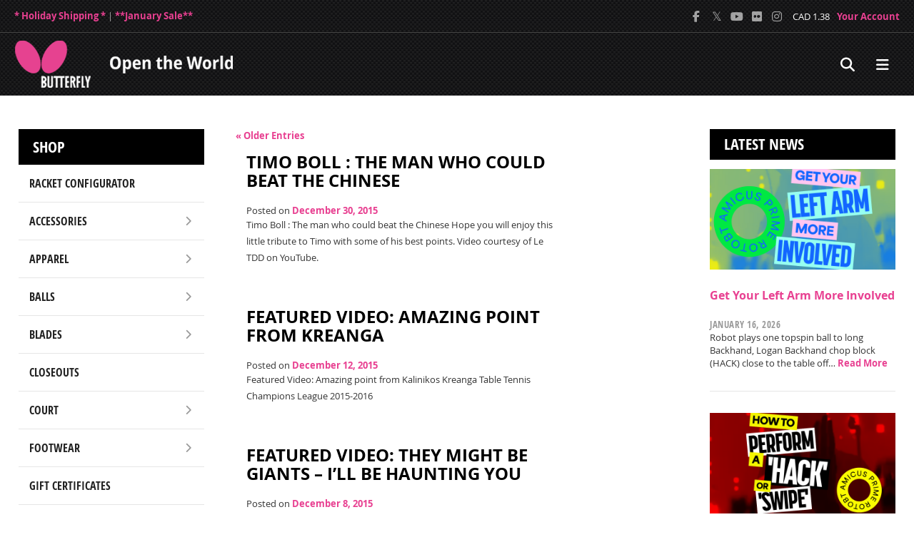

--- FILE ---
content_type: text/html; charset=UTF-8
request_url: https://butterflyonline.com/tag/table-tennis-video/
body_size: 28801
content:
<!doctype html>
<html lang="en-US">
<head id="ButterflyOnline.com | Butterfly Table Tennis & Ping Pong Equipment">
<meta http-equiv='Content-Type' content='text/html; charset=utf-8'>
<meta name="robots" content="index, follow" />
<meta http-equiv='content-language' content='en-us'>
<meta name="description" content="Butterfly online is the Butterfly North American distributor. Shop official Butterfly table tennis tables, blades, rubber, ping pong rackets, balls & more.">
<meta name="Copyright" content="Copyright &copy; Butterfly Table Tennis &amp; Ping Pong Equipment | Butterfly Online 2026. All Rights Reserved.">
<link rel='dns-prefetch' href='//www.googletagmanager.com' />
<meta name=”mobile-web-app-capable” content=”yes”><link rel="shortcut icon" sizes="1024x1024" href="/wp-content/uploads/2015/01/favicon.ico?x68489" />
<link rel="stylesheet" href="https://butterflyonline.com/wp-content/themes/Butterfly/reset.css?x68489" />
<link rel="stylesheet" href="https://butterflyonline.com/wp-content/themes/Butterfly/style.css?x68489" />

<!-- Open Graph Meta Tags generated by Blog2Social 873 - https://www.blog2social.com -->
<meta property="og:title" content="Butterfly Online | Butterfly Table Tennis"/>
<meta property="og:description" content="ButterflyOnline is the North America distributor of Butterfly Table Tennis. Butterfly is a world leader in table tennis tables, ping pong tables, table tennis blades, ping pong paddles and all table tennis equipment."/>
<meta property="og:url" content="/tag/table-tennis-video/"/>
<meta property="og:image:alt" content="Timo Boll : The man who could beat the Chinese"/>
<meta property="og:image" content="https://butterflyonline.com/wp-content/uploads/2015/12/Timo-Boll-Featured-Video.jpg"/>
<meta property="og:image:width" content="563" />
<meta property="og:image:height" content="252" />
<meta property="og:locale" content="en_US"/>
<!-- Open Graph Meta Tags generated by Blog2Social 873 - https://www.blog2social.com -->

<!-- Twitter Card generated by Blog2Social 873 - https://www.blog2social.com -->
<meta name="twitter:card" content="summary">
<meta name="twitter:title" content="Butterfly Online | Butterfly Table Tennis"/>
<meta name="twitter:description" content="ButterflyOnline is the North America distributor of Butterfly Table Tennis. Butterfly is a world leader in table tennis tables, ping pong tables, table tennis blades, ping pong paddles and all table tennis equipment."/>
<meta name="twitter:image" content="https://butterflyonline.com/wp-content/uploads/2015/12/Timo-Boll-Featured-Video.jpg"/>
<meta name="twitter:image:alt" content="Timo Boll : The man who could beat the Chinese"/>
<!-- Twitter Card generated by Blog2Social 873 - https://www.blog2social.com -->

<!-- Search Engine Optimization by Rank Math - https://rankmath.com/ -->
<title>table tennis video - Butterfly Table Tennis &amp; Ping Pong Equipment | Butterfly Online</title>
<meta name="robots" content="follow, index, max-snippet:-1, max-video-preview:-1, max-image-preview:large"/>
<link rel="canonical" href="https://butterflyonline.com/tag/table-tennis-video/" />
<link rel="next" href="https://butterflyonline.com/tag/table-tennis-video/page/2/" />
<meta property="og:locale" content="en_US" />
<meta property="og:type" content="article" />
<meta property="og:title" content="table tennis video - Butterfly Table Tennis &amp; Ping Pong Equipment | Butterfly Online" />
<meta property="og:url" content="https://butterflyonline.com/tag/table-tennis-video/" />
<meta property="og:site_name" content="Butterfly Table Tennis | Butterfly Online" />
<meta property="article:publisher" content="https://www.facebook.com/bowmarsports/" />
<meta name="twitter:card" content="summary_large_image" />
<meta name="twitter:title" content="table tennis video - Butterfly Table Tennis &amp; Ping Pong Equipment | Butterfly Online" />
<meta name="twitter:site" content="@bowmar_sports" />
<script type="application/ld+json" class="rank-math-schema">{"@context":"https://schema.org","@graph":[{"@type":"Place","@id":"https://butterflyonline.com/#place","address":{"@type":"PostalAddress","streetAddress":"4482 Technology Dr","addressLocality":"Wilson","postalCode":"27896","addressCountry":"US"}},{"@type":"SportingGoodsStore","@id":"https://butterflyonline.com/#organization","name":"Bowmar Sports","url":"https://www.butterflyonline.com","sameAs":["https://www.facebook.com/bowmarsports/","https://twitter.com/bowmar_sports","https://www.instagram.com/butterfly_americas/","https://www.linkedin.com/company/butterfly-north-america/","https://www.flickr.com/photos/bowmar_sports/","https://www.youtube.com/@BowmarSports/"],"address":{"@type":"PostalAddress","streetAddress":"4482 Technology Dr","addressLocality":"Wilson","postalCode":"27896","addressCountry":"US"},"logo":{"@type":"ImageObject","@id":"https://butterflyonline.com/#logo","url":"https://butterflyonline.com/wp-content/uploads/2015/11/cropped-BTY-Logo.png","contentUrl":"https://butterflyonline.com/wp-content/uploads/2015/11/cropped-BTY-Logo.png","caption":"Butterfly Table Tennis | Butterfly Online","inLanguage":"en-US","width":"512","height":"512"},"openingHours":["Monday,Tuesday,Wednesday,Thursday,Friday 08:30-17:30"],"description":"Butterfly Online is the Butterfly North American distributor. We offer official Butterfly table tennis tables, blades, rubber, ping pong rackets, balls &amp; more.","location":{"@id":"https://butterflyonline.com/#place"},"image":{"@id":"https://butterflyonline.com/#logo"},"telephone":"800-611-7712"},{"@type":"WebSite","@id":"https://butterflyonline.com/#website","url":"https://butterflyonline.com","name":"Butterfly Table Tennis | Butterfly Online","alternateName":"Butterflyonline","publisher":{"@id":"https://butterflyonline.com/#organization"},"inLanguage":"en-US"},{"@type":"CollectionPage","@id":"https://butterflyonline.com/tag/table-tennis-video/#webpage","url":"https://butterflyonline.com/tag/table-tennis-video/","name":"table tennis video - Butterfly Table Tennis &amp; Ping Pong Equipment | Butterfly Online","isPartOf":{"@id":"https://butterflyonline.com/#website"},"inLanguage":"en-US"}]}</script>
<!-- /Rank Math WordPress SEO plugin -->

<link rel='dns-prefetch' href='//use.fontawesome.com' />
<link rel="alternate" type="application/rss+xml" title="Butterfly Table Tennis &amp; Ping Pong Equipment | Butterfly Online &raquo; Feed" href="https://butterflyonline.com/feed/" />
<link rel="alternate" type="application/rss+xml" title="Butterfly Table Tennis &amp; Ping Pong Equipment | Butterfly Online &raquo; Comments Feed" href="https://butterflyonline.com/comments/feed/" />
<link rel="alternate" type="application/rss+xml" title="Butterfly Table Tennis &amp; Ping Pong Equipment | Butterfly Online &raquo; table tennis video Tag Feed" href="https://butterflyonline.com/tag/table-tennis-video/feed/" />
<style id='wp-img-auto-sizes-contain-inline-css'>
img:is([sizes=auto i],[sizes^="auto," i]){contain-intrinsic-size:3000px 1500px}
/*# sourceURL=wp-img-auto-sizes-contain-inline-css */
</style>
<style id='wp-emoji-styles-inline-css'>

	img.wp-smiley, img.emoji {
		display: inline !important;
		border: none !important;
		box-shadow: none !important;
		height: 1em !important;
		width: 1em !important;
		margin: 0 0.07em !important;
		vertical-align: -0.1em !important;
		background: none !important;
		padding: 0 !important;
	}
/*# sourceURL=wp-emoji-styles-inline-css */
</style>
<link rel='stylesheet' id='wp-block-library-css' href='https://butterflyonline.com/wp-includes/css/dist/block-library/style.min.css?x68489&amp;ver=eec2a7cb6d2cff2ea3c59d855a52d520' media='all' />
<style id='global-styles-inline-css'>
:root{--wp--preset--aspect-ratio--square: 1;--wp--preset--aspect-ratio--4-3: 4/3;--wp--preset--aspect-ratio--3-4: 3/4;--wp--preset--aspect-ratio--3-2: 3/2;--wp--preset--aspect-ratio--2-3: 2/3;--wp--preset--aspect-ratio--16-9: 16/9;--wp--preset--aspect-ratio--9-16: 9/16;--wp--preset--color--black: #000000;--wp--preset--color--cyan-bluish-gray: #abb8c3;--wp--preset--color--white: #ffffff;--wp--preset--color--pale-pink: #f78da7;--wp--preset--color--vivid-red: #cf2e2e;--wp--preset--color--luminous-vivid-orange: #ff6900;--wp--preset--color--luminous-vivid-amber: #fcb900;--wp--preset--color--light-green-cyan: #7bdcb5;--wp--preset--color--vivid-green-cyan: #00d084;--wp--preset--color--pale-cyan-blue: #8ed1fc;--wp--preset--color--vivid-cyan-blue: #0693e3;--wp--preset--color--vivid-purple: #9b51e0;--wp--preset--gradient--vivid-cyan-blue-to-vivid-purple: linear-gradient(135deg,rgb(6,147,227) 0%,rgb(155,81,224) 100%);--wp--preset--gradient--light-green-cyan-to-vivid-green-cyan: linear-gradient(135deg,rgb(122,220,180) 0%,rgb(0,208,130) 100%);--wp--preset--gradient--luminous-vivid-amber-to-luminous-vivid-orange: linear-gradient(135deg,rgb(252,185,0) 0%,rgb(255,105,0) 100%);--wp--preset--gradient--luminous-vivid-orange-to-vivid-red: linear-gradient(135deg,rgb(255,105,0) 0%,rgb(207,46,46) 100%);--wp--preset--gradient--very-light-gray-to-cyan-bluish-gray: linear-gradient(135deg,rgb(238,238,238) 0%,rgb(169,184,195) 100%);--wp--preset--gradient--cool-to-warm-spectrum: linear-gradient(135deg,rgb(74,234,220) 0%,rgb(151,120,209) 20%,rgb(207,42,186) 40%,rgb(238,44,130) 60%,rgb(251,105,98) 80%,rgb(254,248,76) 100%);--wp--preset--gradient--blush-light-purple: linear-gradient(135deg,rgb(255,206,236) 0%,rgb(152,150,240) 100%);--wp--preset--gradient--blush-bordeaux: linear-gradient(135deg,rgb(254,205,165) 0%,rgb(254,45,45) 50%,rgb(107,0,62) 100%);--wp--preset--gradient--luminous-dusk: linear-gradient(135deg,rgb(255,203,112) 0%,rgb(199,81,192) 50%,rgb(65,88,208) 100%);--wp--preset--gradient--pale-ocean: linear-gradient(135deg,rgb(255,245,203) 0%,rgb(182,227,212) 50%,rgb(51,167,181) 100%);--wp--preset--gradient--electric-grass: linear-gradient(135deg,rgb(202,248,128) 0%,rgb(113,206,126) 100%);--wp--preset--gradient--midnight: linear-gradient(135deg,rgb(2,3,129) 0%,rgb(40,116,252) 100%);--wp--preset--font-size--small: 13px;--wp--preset--font-size--medium: 20px;--wp--preset--font-size--large: 36px;--wp--preset--font-size--x-large: 42px;--wp--preset--spacing--20: 0.44rem;--wp--preset--spacing--30: 0.67rem;--wp--preset--spacing--40: 1rem;--wp--preset--spacing--50: 1.5rem;--wp--preset--spacing--60: 2.25rem;--wp--preset--spacing--70: 3.38rem;--wp--preset--spacing--80: 5.06rem;--wp--preset--shadow--natural: 6px 6px 9px rgba(0, 0, 0, 0.2);--wp--preset--shadow--deep: 12px 12px 50px rgba(0, 0, 0, 0.4);--wp--preset--shadow--sharp: 6px 6px 0px rgba(0, 0, 0, 0.2);--wp--preset--shadow--outlined: 6px 6px 0px -3px rgb(255, 255, 255), 6px 6px rgb(0, 0, 0);--wp--preset--shadow--crisp: 6px 6px 0px rgb(0, 0, 0);}:where(.is-layout-flex){gap: 0.5em;}:where(.is-layout-grid){gap: 0.5em;}body .is-layout-flex{display: flex;}.is-layout-flex{flex-wrap: wrap;align-items: center;}.is-layout-flex > :is(*, div){margin: 0;}body .is-layout-grid{display: grid;}.is-layout-grid > :is(*, div){margin: 0;}:where(.wp-block-columns.is-layout-flex){gap: 2em;}:where(.wp-block-columns.is-layout-grid){gap: 2em;}:where(.wp-block-post-template.is-layout-flex){gap: 1.25em;}:where(.wp-block-post-template.is-layout-grid){gap: 1.25em;}.has-black-color{color: var(--wp--preset--color--black) !important;}.has-cyan-bluish-gray-color{color: var(--wp--preset--color--cyan-bluish-gray) !important;}.has-white-color{color: var(--wp--preset--color--white) !important;}.has-pale-pink-color{color: var(--wp--preset--color--pale-pink) !important;}.has-vivid-red-color{color: var(--wp--preset--color--vivid-red) !important;}.has-luminous-vivid-orange-color{color: var(--wp--preset--color--luminous-vivid-orange) !important;}.has-luminous-vivid-amber-color{color: var(--wp--preset--color--luminous-vivid-amber) !important;}.has-light-green-cyan-color{color: var(--wp--preset--color--light-green-cyan) !important;}.has-vivid-green-cyan-color{color: var(--wp--preset--color--vivid-green-cyan) !important;}.has-pale-cyan-blue-color{color: var(--wp--preset--color--pale-cyan-blue) !important;}.has-vivid-cyan-blue-color{color: var(--wp--preset--color--vivid-cyan-blue) !important;}.has-vivid-purple-color{color: var(--wp--preset--color--vivid-purple) !important;}.has-black-background-color{background-color: var(--wp--preset--color--black) !important;}.has-cyan-bluish-gray-background-color{background-color: var(--wp--preset--color--cyan-bluish-gray) !important;}.has-white-background-color{background-color: var(--wp--preset--color--white) !important;}.has-pale-pink-background-color{background-color: var(--wp--preset--color--pale-pink) !important;}.has-vivid-red-background-color{background-color: var(--wp--preset--color--vivid-red) !important;}.has-luminous-vivid-orange-background-color{background-color: var(--wp--preset--color--luminous-vivid-orange) !important;}.has-luminous-vivid-amber-background-color{background-color: var(--wp--preset--color--luminous-vivid-amber) !important;}.has-light-green-cyan-background-color{background-color: var(--wp--preset--color--light-green-cyan) !important;}.has-vivid-green-cyan-background-color{background-color: var(--wp--preset--color--vivid-green-cyan) !important;}.has-pale-cyan-blue-background-color{background-color: var(--wp--preset--color--pale-cyan-blue) !important;}.has-vivid-cyan-blue-background-color{background-color: var(--wp--preset--color--vivid-cyan-blue) !important;}.has-vivid-purple-background-color{background-color: var(--wp--preset--color--vivid-purple) !important;}.has-black-border-color{border-color: var(--wp--preset--color--black) !important;}.has-cyan-bluish-gray-border-color{border-color: var(--wp--preset--color--cyan-bluish-gray) !important;}.has-white-border-color{border-color: var(--wp--preset--color--white) !important;}.has-pale-pink-border-color{border-color: var(--wp--preset--color--pale-pink) !important;}.has-vivid-red-border-color{border-color: var(--wp--preset--color--vivid-red) !important;}.has-luminous-vivid-orange-border-color{border-color: var(--wp--preset--color--luminous-vivid-orange) !important;}.has-luminous-vivid-amber-border-color{border-color: var(--wp--preset--color--luminous-vivid-amber) !important;}.has-light-green-cyan-border-color{border-color: var(--wp--preset--color--light-green-cyan) !important;}.has-vivid-green-cyan-border-color{border-color: var(--wp--preset--color--vivid-green-cyan) !important;}.has-pale-cyan-blue-border-color{border-color: var(--wp--preset--color--pale-cyan-blue) !important;}.has-vivid-cyan-blue-border-color{border-color: var(--wp--preset--color--vivid-cyan-blue) !important;}.has-vivid-purple-border-color{border-color: var(--wp--preset--color--vivid-purple) !important;}.has-vivid-cyan-blue-to-vivid-purple-gradient-background{background: var(--wp--preset--gradient--vivid-cyan-blue-to-vivid-purple) !important;}.has-light-green-cyan-to-vivid-green-cyan-gradient-background{background: var(--wp--preset--gradient--light-green-cyan-to-vivid-green-cyan) !important;}.has-luminous-vivid-amber-to-luminous-vivid-orange-gradient-background{background: var(--wp--preset--gradient--luminous-vivid-amber-to-luminous-vivid-orange) !important;}.has-luminous-vivid-orange-to-vivid-red-gradient-background{background: var(--wp--preset--gradient--luminous-vivid-orange-to-vivid-red) !important;}.has-very-light-gray-to-cyan-bluish-gray-gradient-background{background: var(--wp--preset--gradient--very-light-gray-to-cyan-bluish-gray) !important;}.has-cool-to-warm-spectrum-gradient-background{background: var(--wp--preset--gradient--cool-to-warm-spectrum) !important;}.has-blush-light-purple-gradient-background{background: var(--wp--preset--gradient--blush-light-purple) !important;}.has-blush-bordeaux-gradient-background{background: var(--wp--preset--gradient--blush-bordeaux) !important;}.has-luminous-dusk-gradient-background{background: var(--wp--preset--gradient--luminous-dusk) !important;}.has-pale-ocean-gradient-background{background: var(--wp--preset--gradient--pale-ocean) !important;}.has-electric-grass-gradient-background{background: var(--wp--preset--gradient--electric-grass) !important;}.has-midnight-gradient-background{background: var(--wp--preset--gradient--midnight) !important;}.has-small-font-size{font-size: var(--wp--preset--font-size--small) !important;}.has-medium-font-size{font-size: var(--wp--preset--font-size--medium) !important;}.has-large-font-size{font-size: var(--wp--preset--font-size--large) !important;}.has-x-large-font-size{font-size: var(--wp--preset--font-size--x-large) !important;}
/*# sourceURL=global-styles-inline-css */
</style>

<style id='classic-theme-styles-inline-css'>
/*! This file is auto-generated */
.wp-block-button__link{color:#fff;background-color:#32373c;border-radius:9999px;box-shadow:none;text-decoration:none;padding:calc(.667em + 2px) calc(1.333em + 2px);font-size:1.125em}.wp-block-file__button{background:#32373c;color:#fff;text-decoration:none}
/*# sourceURL=/wp-includes/css/classic-themes.min.css */
</style>
<link rel='stylesheet' id='wp-components-css' href='https://butterflyonline.com/wp-includes/css/dist/components/style.min.css?x68489&amp;ver=eec2a7cb6d2cff2ea3c59d855a52d520' media='all' />
<link rel='stylesheet' id='wp-preferences-css' href='https://butterflyonline.com/wp-includes/css/dist/preferences/style.min.css?x68489&amp;ver=eec2a7cb6d2cff2ea3c59d855a52d520' media='all' />
<link rel='stylesheet' id='wp-block-editor-css' href='https://butterflyonline.com/wp-includes/css/dist/block-editor/style.min.css?x68489&amp;ver=eec2a7cb6d2cff2ea3c59d855a52d520' media='all' />
<link rel='stylesheet' id='popup-maker-block-library-style-css' href='https://butterflyonline.com/wp-content/plugins/popup-maker.bak/dist/packages/block-library-style.css?x68489&amp;ver=dbea705cfafe089d65f1' media='all' />
<style id='font-awesome-svg-styles-default-inline-css'>
.svg-inline--fa {
  display: inline-block;
  height: 1em;
  overflow: visible;
  vertical-align: -.125em;
}
/*# sourceURL=font-awesome-svg-styles-default-inline-css */
</style>
<link rel='stylesheet' id='font-awesome-svg-styles-css' href='https://butterflyonline.com/wp-content/uploads/font-awesome/v6.7.2/css/svg-with-js.css?x68489' media='all' />
<style id='font-awesome-svg-styles-inline-css'>
   .wp-block-font-awesome-icon svg::before,
   .wp-rich-text-font-awesome-icon svg::before {content: unset;}
/*# sourceURL=font-awesome-svg-styles-inline-css */
</style>
<link rel='stylesheet' id='juiz_sps_styles-css' href='https://butterflyonline.com/wp-content/plugins/juiz-social-post-sharer/skins/5/style.min.css?x68489&amp;ver=2.3.4' media='all' />
<link rel='stylesheet' id='juiz_sps_modal_styles-css' href='https://butterflyonline.com/wp-content/plugins/juiz-social-post-sharer/assets/css/juiz-social-post-sharer-modal.min.css?x68489&amp;ver=2.3.4' media="print" onload="this.onload=null;this.media='all'" /><noscript><link rel="stylesheet" media="all" href="https://butterflyonline.com/wp-content/plugins/juiz-social-post-sharer/assets/css/juiz-social-post-sharer-modal.min.css?x68489&amp;ver=2.3.4"></noscript>
<link rel='stylesheet' id='sliderpro-plugin-style-css' href='https://butterflyonline.com/wp-content/plugins/sliderpro/public/assets/css/slider-pro.min.css?x68489&amp;ver=4.8.13' media='all' />
<link rel='stylesheet' id='animate-css' href='https://butterflyonline.com/wp-content/themes/Butterfly/animate.css?x68489&amp;ver=3.7.2' media='all' />
<link rel='stylesheet' id='html5reset-style-css' href='https://butterflyonline.com/wp-content/themes/Butterfly/style.css?x68489&amp;ver=3.0.0' media='all' />
<link rel='stylesheet' id='font-awesome-official-css' href='https://use.fontawesome.com/releases/v6.7.2/css/all.css' media='all' integrity="sha384-nRgPTkuX86pH8yjPJUAFuASXQSSl2/bBUiNV47vSYpKFxHJhbcrGnmlYpYJMeD7a" crossorigin="anonymous" />
<link rel='stylesheet' id='tablepress-default-css' href='https://butterflyonline.com/wp-content/tablepress-combined.min.css?x68489&amp;ver=523' media='all' />
<link rel='stylesheet' id='popup-maker-site-css' href='https://butterflyonline.com/wp-content/plugins/popup-maker.bak/dist/assets/site.css?x68489&amp;ver=1.21.5' media='all' />
<style id='popup-maker-site-inline-css'>
/* Popup Theme 47171: Content Only - For use with page builders or block editor */
.pum-theme-47171, .pum-theme-content-only { background-color: rgba( 0, 0, 0, 0.70 ) } 
.pum-theme-47171 .pum-container, .pum-theme-content-only .pum-container { padding: 0px; border-radius: 0px; border: 1px none #000000; box-shadow: 0px 0px 0px 0px rgba( 2, 2, 2, 0.00 ) } 
.pum-theme-47171 .pum-title, .pum-theme-content-only .pum-title { color: #000000; text-align: left; text-shadow: 0px 0px 0px rgba( 2, 2, 2, 0.23 ); font-family: inherit; font-weight: 400; font-size: 32px; line-height: 36px } 
.pum-theme-47171 .pum-content, .pum-theme-content-only .pum-content { color: #8c8c8c; font-family: inherit; font-weight: 400 } 
.pum-theme-47171 .pum-content + .pum-close, .pum-theme-content-only .pum-content + .pum-close { position: absolute; height: 18px; width: 18px; left: auto; right: 7px; bottom: auto; top: 7px; padding: 0px; color: #000000; font-family: inherit; font-weight: 700; font-size: 20px; line-height: 20px; border: 1px none #ffffff; border-radius: 15px; box-shadow: 0px 0px 0px 0px rgba( 2, 2, 2, 0.00 ); text-shadow: 0px 0px 0px rgba( 0, 0, 0, 0.00 ); background-color: rgba( 255, 255, 255, 0.00 ) } 

/* Popup Theme 44756: Floating Bar - Soft Blue */
.pum-theme-44756, .pum-theme-floating-bar { background-color: rgba( 255, 255, 255, 0.00 ) } 
.pum-theme-44756 .pum-container, .pum-theme-floating-bar .pum-container { padding: 8px; border-radius: 0px; border: 1px none #000000; box-shadow: 1px 1px 3px 0px rgba( 2, 2, 2, 0.23 ); background-color: rgba( 238, 246, 252, 1.00 ) } 
.pum-theme-44756 .pum-title, .pum-theme-floating-bar .pum-title { color: #505050; text-align: left; text-shadow: 0px 0px 0px rgba( 2, 2, 2, 0.23 ); font-family: inherit; font-weight: 400; font-size: 32px; line-height: 36px } 
.pum-theme-44756 .pum-content, .pum-theme-floating-bar .pum-content { color: #505050; font-family: inherit; font-weight: 400 } 
.pum-theme-44756 .pum-content + .pum-close, .pum-theme-floating-bar .pum-content + .pum-close { position: absolute; height: 18px; width: 18px; left: auto; right: 5px; bottom: auto; top: 50%; padding: 0px; color: #505050; font-family: Sans-Serif; font-weight: 700; font-size: 15px; line-height: 18px; border: 1px solid #505050; border-radius: 15px; box-shadow: 0px 0px 0px 0px rgba( 2, 2, 2, 0.00 ); text-shadow: 0px 0px 0px rgba( 0, 0, 0, 0.00 ); background-color: rgba( 255, 255, 255, 0.00 ); transform: translate(0, -50%) } 

/* Popup Theme 36867: Default Theme */
.pum-theme-36867, .pum-theme-default-theme { background-color: rgba( 255, 255, 255, 1.00 ) } 
.pum-theme-36867 .pum-container, .pum-theme-default-theme .pum-container { padding: 18px; border-radius: px; border: 1px none #000000; box-shadow: 1px 1px 3px px rgba( 2, 2, 2, 0.23 ); background-color: rgba( 249, 249, 249, 1.00 ) } 
.pum-theme-36867 .pum-title, .pum-theme-default-theme .pum-title { color: #000000; text-align: left; text-shadow: px px px rgba( 2, 2, 2, 0.23 ); font-family: inherit; font-weight: 400; font-size: 32px; font-style: normal; line-height: 36px } 
.pum-theme-36867 .pum-content, .pum-theme-default-theme .pum-content { color: #8c8c8c; font-family: inherit; font-weight: 400; font-style: inherit } 
.pum-theme-36867 .pum-content + .pum-close, .pum-theme-default-theme .pum-content + .pum-close { position: absolute; height: auto; width: auto; left: auto; right: px; bottom: auto; top: px; padding: 8px; color: #ffffff; font-family: inherit; font-weight: 400; font-size: 12px; font-style: inherit; line-height: 36px; border: 1px none #ffffff; border-radius: px; box-shadow: 1px 1px 3px px rgba( 2, 2, 2, 0.23 ); text-shadow: px px px rgba( 0, 0, 0, 0.23 ); background-color: rgba( 0, 183, 205, 1.00 ) } 

/* Popup Theme 36868: Light Box */
.pum-theme-36868, .pum-theme-lightbox { background-color: rgba( 0, 0, 0, 0.60 ) } 
.pum-theme-36868 .pum-container, .pum-theme-lightbox .pum-container { padding: 18px; border-radius: 3px; border: 8px solid #000000; box-shadow: 0px 0px 30px 0px rgba( 2, 2, 2, 1.00 ); background-color: rgba( 255, 255, 255, 1.00 ) } 
.pum-theme-36868 .pum-title, .pum-theme-lightbox .pum-title { color: #000000; text-align: left; text-shadow: 0px 0px 0px rgba( 2, 2, 2, 0.23 ); font-family: inherit; font-weight: 100; font-size: 32px; line-height: 36px } 
.pum-theme-36868 .pum-content, .pum-theme-lightbox .pum-content { color: #000000; font-family: inherit; font-weight: 100 } 
.pum-theme-36868 .pum-content + .pum-close, .pum-theme-lightbox .pum-content + .pum-close { position: absolute; height: 26px; width: 26px; left: auto; right: -13px; bottom: auto; top: -13px; padding: 0px; color: #ffffff; font-family: Arial; font-weight: 100; font-size: 24px; line-height: 24px; border: 2px solid #ffffff; border-radius: 26px; box-shadow: 0px 0px 15px 1px rgba( 2, 2, 2, 0.75 ); text-shadow: 0px 0px 0px rgba( 0, 0, 0, 0.23 ); background-color: rgba( 0, 0, 0, 1.00 ) } 

/* Popup Theme 36869: Enterprise Blue */
.pum-theme-36869, .pum-theme-enterprise-blue { background-color: rgba( 0, 0, 0, 0.70 ) } 
.pum-theme-36869 .pum-container, .pum-theme-enterprise-blue .pum-container { padding: 28px; border-radius: 5px; border: 1px none #000000; box-shadow: 0px 10px 25px 4px rgba( 2, 2, 2, 0.50 ); background-color: rgba( 255, 255, 255, 1.00 ) } 
.pum-theme-36869 .pum-title, .pum-theme-enterprise-blue .pum-title { color: #315b7c; text-align: left; text-shadow: 0px 0px 0px rgba( 2, 2, 2, 0.23 ); font-family: inherit; font-weight: 100; font-size: 34px; line-height: 36px } 
.pum-theme-36869 .pum-content, .pum-theme-enterprise-blue .pum-content { color: #2d2d2d; font-family: inherit; font-weight: 100 } 
.pum-theme-36869 .pum-content + .pum-close, .pum-theme-enterprise-blue .pum-content + .pum-close { position: absolute; height: 28px; width: 28px; left: auto; right: 8px; bottom: auto; top: 8px; padding: 4px; color: #ffffff; font-family: Times New Roman; font-weight: 100; font-size: 20px; line-height: 20px; border: 1px none #ffffff; border-radius: 42px; box-shadow: 0px 0px 0px 0px rgba( 2, 2, 2, 0.23 ); text-shadow: 0px 0px 0px rgba( 0, 0, 0, 0.23 ); background-color: rgba( 49, 91, 124, 1.00 ) } 

/* Popup Theme 36870: Hello Box */
.pum-theme-36870, .pum-theme-hello-box { background-color: rgba( 0, 0, 0, 0.75 ) } 
.pum-theme-36870 .pum-container, .pum-theme-hello-box .pum-container { padding: 30px; border-radius: 80px; border: 14px solid #81d742; box-shadow: 0px 0px 0px 0px rgba( 2, 2, 2, 0.00 ); background-color: rgba( 255, 255, 255, 1.00 ) } 
.pum-theme-36870 .pum-title, .pum-theme-hello-box .pum-title { color: #2d2d2d; text-align: left; text-shadow: 0px 0px 0px rgba( 2, 2, 2, 0.23 ); font-family: Montserrat; font-weight: 100; font-size: 32px; line-height: 36px } 
.pum-theme-36870 .pum-content, .pum-theme-hello-box .pum-content { color: #2d2d2d; font-family: inherit; font-weight: 100 } 
.pum-theme-36870 .pum-content + .pum-close, .pum-theme-hello-box .pum-content + .pum-close { position: absolute; height: auto; width: auto; left: auto; right: -30px; bottom: auto; top: -30px; padding: 0px; color: #2d2d2d; font-family: Times New Roman; font-weight: 100; font-size: 32px; line-height: 28px; border: 1px none #ffffff; border-radius: 28px; box-shadow: 0px 0px 0px 0px rgba( 2, 2, 2, 0.23 ); text-shadow: 0px 0px 0px rgba( 0, 0, 0, 0.23 ); background-color: rgba( 255, 255, 255, 1.00 ) } 

/* Popup Theme 36871: Cutting Edge */
.pum-theme-36871, .pum-theme-cutting-edge { background-color: rgba( 0, 0, 0, 0.50 ) } 
.pum-theme-36871 .pum-container, .pum-theme-cutting-edge .pum-container { padding: 18px; border-radius: 0px; border: 1px none #000000; box-shadow: 0px 10px 25px 0px rgba( 2, 2, 2, 0.50 ); background-color: rgba( 30, 115, 190, 1.00 ) } 
.pum-theme-36871 .pum-title, .pum-theme-cutting-edge .pum-title { color: #ffffff; text-align: left; text-shadow: 0px 0px 0px rgba( 2, 2, 2, 0.23 ); font-family: Sans-Serif; font-weight: 100; font-size: 26px; line-height: 28px } 
.pum-theme-36871 .pum-content, .pum-theme-cutting-edge .pum-content { color: #ffffff; font-family: inherit; font-weight: 100 } 
.pum-theme-36871 .pum-content + .pum-close, .pum-theme-cutting-edge .pum-content + .pum-close { position: absolute; height: 24px; width: 24px; left: auto; right: 0px; bottom: auto; top: 0px; padding: 0px; color: #1e73be; font-family: Times New Roman; font-weight: 100; font-size: 32px; line-height: 24px; border: 1px none #ffffff; border-radius: 0px; box-shadow: -1px 1px 1px 0px rgba( 2, 2, 2, 0.10 ); text-shadow: -1px 1px 1px rgba( 0, 0, 0, 0.10 ); background-color: rgba( 238, 238, 34, 1.00 ) } 

/* Popup Theme 36872: Framed Border */
.pum-theme-36872, .pum-theme-framed-border { background-color: rgba( 255, 255, 255, 0.50 ) } 
.pum-theme-36872 .pum-container, .pum-theme-framed-border .pum-container { padding: 18px; border-radius: 0px; border: 20px outset #dd3333; box-shadow: 1px 1px 3px 0px rgba( 2, 2, 2, 0.97 ) inset; background-color: rgba( 255, 251, 239, 1.00 ) } 
.pum-theme-36872 .pum-title, .pum-theme-framed-border .pum-title { color: #000000; text-align: left; text-shadow: 0px 0px 0px rgba( 2, 2, 2, 0.23 ); font-family: inherit; font-weight: 100; font-size: 32px; line-height: 36px } 
.pum-theme-36872 .pum-content, .pum-theme-framed-border .pum-content { color: #2d2d2d; font-family: inherit; font-weight: 100 } 
.pum-theme-36872 .pum-content + .pum-close, .pum-theme-framed-border .pum-content + .pum-close { position: absolute; height: 20px; width: 20px; left: auto; right: -20px; bottom: auto; top: -20px; padding: 0px; color: #ffffff; font-family: Tahoma; font-weight: 700; font-size: 16px; line-height: 18px; border: 1px none #ffffff; border-radius: 0px; box-shadow: 0px 0px 0px 0px rgba( 2, 2, 2, 0.23 ); text-shadow: 0px 0px 0px rgba( 0, 0, 0, 0.23 ); background-color: rgba( 0, 0, 0, 0.55 ) } 

#pum-269958 {z-index: 1999999999}
#pum-58134 {z-index: 1999999999}
#pum-57006 {z-index: 1999999999}
#pum-56251 {z-index: 1999999999}
html.pum-open.pum-open-overlay.pum-open-scrollable body > *:not([aria-modal="true"]) { padding-right: 15px!important; }
/*# sourceURL=popup-maker-site-inline-css */
</style>
<link rel='stylesheet' id='font-awesome-official-v4shim-css' href='https://use.fontawesome.com/releases/v6.7.2/css/v4-shims.css' media='all' integrity="sha384-npPMK6zwqNmU3qyCCxEcWJkLBNYxEFM1nGgSoAWuCCXqVVz0cvwKEMfyTNkOxM2N" crossorigin="anonymous" />
<script src="https://butterflyonline.com/wp-includes/js/jquery/jquery.min.js?x68489&amp;ver=3.7.1" id="jquery-core-js"></script>
<script src="https://butterflyonline.com/wp-includes/js/jquery/jquery-migrate.min.js?x68489&amp;ver=3.4.1" id="jquery-migrate-js"></script>
<link rel="https://api.w.org/" href="https://butterflyonline.com/wp-json/" /><link rel="alternate" title="JSON" type="application/json" href="https://butterflyonline.com/wp-json/wp/v2/tags/62" /><link rel="EditURI" type="application/rsd+xml" title="RSD" href="https://butterflyonline.com/xmlrpc.php?rsd" />

<script>document.documentElement.className += " js";</script>
<link rel="icon" href="https://butterflyonline.com/wp-content/uploads/2015/11/cropped-BTY-Logo-32x32.png?x68489" sizes="32x32" />
<link rel="icon" href="https://butterflyonline.com/wp-content/uploads/2015/11/cropped-BTY-Logo-192x192.png?x68489" sizes="192x192" />
<link rel="apple-touch-icon" href="https://butterflyonline.com/wp-content/uploads/2015/11/cropped-BTY-Logo-180x180.png?x68489" />
<meta name="msapplication-TileImage" content="https://butterflyonline.com/wp-content/uploads/2015/11/cropped-BTY-Logo-270x270.png" />
																																  
 <meta name="google-site-verification" content="5Q0XfMpTb7UXUdeIa9HamBC3PTYL6BAOrHZ3xsGBd1k" />
 <link rel='stylesheet' id='so-css-Butterfly-css' href='https://butterflyonline.com/wp-content/uploads/so-css/so-css-Butterfly.css?x68489&amp;ver=1765939984' media='all' />
</head>
<script async data-type="lazy" data-src="data:text/javascript;base64,"></script>
<script async data-type="lazy" data-src="[data-uri]"></script>
<script async data-type="lazy" data-src="[data-uri]"></script>
<body class="archive tag tag-table-tennis-video tag-62 wp-embed-responsive wp-theme-Butterfly">
<div class="site">

<header class="header">

	<div id="headerTop">

	<div class="homeShipNote"><a onmouseover="style.color='white'" onmouseout="style.color='#e84091'" href="/shipping-terms/">* Holiday Shipping *</a><span style="color:darkgrey"> | </span><a onmouseover="style.color='white'" onmouseout="style.color='#e84091'" href="https://shop.butterflyonline.com/shop/table-tennis-monthly-sale">**January Sale**</a></div>

		<div id="htRight">

			<div class="social">
				<a title="Facebook" href="https://www.facebook.com/bowmarsports" class="facebook" target="_blank"></a>
				<a title="X" href="https://x.com/bowmar_sports" class="twitter" target="_blank"></a>
				<a title="YouTube" href="https://www.youtube.com/@BowmarSports" class="youtube" target="_blank"></a>			
				<a title="Flickr" href="https://www.flickr.com/photos/bowmar_sports/" class="flickr" target="_blank"></a>
				<a title="Instagram" href="https://www.instagram.com/butterfly_americas" class="instagram" target="_blank"></a>
			</div>

			<div class="cadExch">CAD 1.38</div>

			<a onmouseover="style.color='white'" onmouseout="style.color='#e84091'" href="https://shop.butterflyonline.com/scs/checkout.ssp">Your Account</a>

			</div>

	</div>

	<div id="headerBottom">

		<a href="/" class="logo"><img src="https://butterflyonline.com/wp-content/themes/Butterfly/images/butterfly-north-america-table-tennis-logo.png?x68489" alt="Butterfly Table Tennis - North America" title="Butterfly Table Tennis - North America" /></a>

		<nav class="navHolder" role="navigation">
            <div class="menu-main-menu-container"><ul id="menu-main-menu" class="menu"><li id="menu-item-296" class="menu-item menu-item-type-custom menu-item-object-custom menu-item-has-children menu-item-296"><a href="https://shop.butterflyonline.com/shop" title="Shop Butterfly Table Tennis">Shop</a>
<div class="subWrap"><ul class="sub-menu">
	<li id="menu-item-270880" class="menu-item menu-item-type-custom menu-item-object-custom menu-item-270880"><a href="https://shop.butterflyonline.com/racket-configurator">Racket Configurator</a></li>
	<li id="menu-item-862" class="menu-item menu-item-type-custom menu-item-object-custom menu-item-has-children menu-item-862"><a href="https://shop.butterflyonline.com/shop/accessories" title="Table Tennis Accessories">Accessories</a>
	<div class="subWrap"><ul class="sub-menu">
		<li id="menu-item-909" class="menu-item menu-item-type-custom menu-item-object-custom menu-item-909"><a href="https://shop.butterflyonline.com/shop/accessories/table-tennis-glues" title="Table Tennis Adhesives / Glue">Adhesives</a></li>
		<li id="menu-item-863" class="menu-item menu-item-type-custom menu-item-object-custom menu-item-863"><a href="https://shop.butterflyonline.com/shop/accessories/table-tennis-bags" title="Table Tennis Bags">Bags</a></li>
		<li id="menu-item-908" class="menu-item menu-item-type-custom menu-item-object-custom menu-item-908"><a href="https://shop.butterflyonline.com/shop/accessories/table-tennis-racket-care" title="Table Tennis Racket Care: Cleaners, Cases">Racket Care</a></li>
		<li id="menu-item-911" class="menu-item menu-item-type-custom menu-item-object-custom menu-item-911"><a href="https://shop.butterflyonline.com/shop/accessories/table-tennis-miscellaneous" title="Miscellaneous Table Tennis Products">Miscellaneous</a></li>
		<li id="menu-item-912" class="menu-item menu-item-type-custom menu-item-object-custom menu-item-912"><a href="https://shop.butterflyonline.com/shop/accessories/table-tennis-side-tape" title="Table Tennis Racket Side Tape">Side Tape</a></li>
		<li id="menu-item-49658" class="menu-item menu-item-type-custom menu-item-object-custom menu-item-49658"><a href="https://shop.butterflyonline.com/shop/accessories/table-tennis-towels" title="Table Tennis Towels">Towels</a></li>
	</ul></div>
</li>
	<li id="menu-item-861" class="menu-item menu-item-type-custom menu-item-object-custom menu-item-has-children menu-item-861"><a href="https://shop.butterflyonline.com/shop/apparel" title="Table Tennis Apparel">Apparel</a>
	<div class="subWrap"><ul class="sub-menu">
		<li id="menu-item-868" class="menu-item menu-item-type-custom menu-item-object-custom menu-item-868"><a href="https://shop.butterflyonline.com/shop/apparel/table-tennis-jackets" title="Table Tennis Jackets">Jackets</a></li>
		<li id="menu-item-864" class="menu-item menu-item-type-custom menu-item-object-custom menu-item-864"><a href="https://shop.butterflyonline.com/shop/apparel/table-tennis-shirts" title="Table Tennis Shirts">Shirts</a></li>
		<li id="menu-item-865" class="menu-item menu-item-type-custom menu-item-object-custom menu-item-865"><a href="https://shop.butterflyonline.com/shop/apparel/table-tennis-shorts-skirts" title="Shorts">Shorts/Skirts</a></li>
		<li id="menu-item-867" class="menu-item menu-item-type-custom menu-item-object-custom menu-item-867"><a href="https://shop.butterflyonline.com/shop/apparel/table-tennis-tracksuits" title="Table Tennis Tracksuits">Tracksuits</a></li>
	</ul></div>
</li>
	<li id="menu-item-870" class="menu-item menu-item-type-custom menu-item-object-custom menu-item-has-children menu-item-870"><a href="https://shop.butterflyonline.com/shop/table-tennis-balls" title="Table Tennis Balls">Balls</a>
	<div class="subWrap"><ul class="sub-menu">
		<li id="menu-item-871" class="menu-item menu-item-type-custom menu-item-object-custom menu-item-871"><a href="https://shop.butterflyonline.com/shop/table-tennis-balls/butterfly" title="Butterfly Table Tennis Balls">Butterfly</a></li>
		<li id="menu-item-872" class="menu-item menu-item-type-custom menu-item-object-custom menu-item-872"><a href="https://shop.butterflyonline.com/shop/table-tennis-balls/mk" title="Martin-Kilpatrick Ping Pong Ballls">Martin-Kilpatrick</a></li>
	</ul></div>
</li>
	<li id="menu-item-873" class="menu-item menu-item-type-custom menu-item-object-custom menu-item-has-children menu-item-873"><a href="https://shop.butterflyonline.com/shop/table-tennis-blades" title="Table Tennis Blades">Blades</a>
	<div class="subWrap"><ul class="sub-menu">
		<li id="menu-item-874" class="menu-item menu-item-type-custom menu-item-object-custom menu-item-874"><a href="https://shop.butterflyonline.com/shop/table-tennis-blades/shakehand" title="Shakehand Blades">Shakehand</a></li>
		<li id="menu-item-882" class="menu-item menu-item-type-custom menu-item-object-custom menu-item-882"><a href="https://shop.butterflyonline.com/shop/table-tennis-blades/chinese-penhold" title="Chinese Penhold Blades">Chinese Penhold</a></li>
		<li id="menu-item-883" class="menu-item menu-item-type-custom menu-item-object-custom menu-item-883"><a href="https://shop.butterflyonline.com/shop/table-tennis-blades/japanese-penhold" title="Japanese Penhold Blades">Japanese Penhold</a></li>
		<li id="menu-item-875" class="menu-item menu-item-type-custom menu-item-object-custom menu-item-875"><a href="https://shop.butterflyonline.com/shop/table-tennis-blades/junior-blades">Junior Blades</a></li>
	</ul></div>
</li>
	<li id="menu-item-905" class="menu-item menu-item-type-custom menu-item-object-custom menu-item-905"><a href="https://shop.butterflyonline.com/shop/table-tennis-closeouts" title="Table Tennis Closeouts">Closeouts</a></li>
	<li id="menu-item-887" class="menu-item menu-item-type-custom menu-item-object-custom menu-item-has-children menu-item-887"><a href="https://shop.butterflyonline.com/shop/court" title="Table Tennis Court">Court</a>
	<div class="subWrap"><ul class="sub-menu">
		<li id="menu-item-888" class="menu-item menu-item-type-custom menu-item-object-custom menu-item-888"><a href="https://shop.butterflyonline.com/shop/court/table-tennis-equipment" title="Court Equipment">Equipment</a></li>
		<li id="menu-item-889" class="menu-item menu-item-type-custom menu-item-object-custom menu-item-889"><a href="https://shop.butterflyonline.com/shop/court/table-tennis-nets" title="Table Tennis / Ping Pong Net Sets">Nets</a></li>
	</ul></div>
</li>
	<li id="menu-item-895" class="menu-item menu-item-type-custom menu-item-object-custom menu-item-has-children menu-item-895"><a href="https://shop.butterflyonline.com/shop/footwear" title="Table Tennis Footwear">Footwear</a>
	<div class="subWrap"><ul class="sub-menu">
		<li id="menu-item-896" class="menu-item menu-item-type-custom menu-item-object-custom menu-item-896"><a href="https://shop.butterflyonline.com/shop/footwear/table-tennis-shoes" title="Table Tennis Shoes">Shoes</a></li>
		<li id="menu-item-897" class="menu-item menu-item-type-custom menu-item-object-custom menu-item-897"><a href="https://shop.butterflyonline.com/shop/footwear/table-tennis-socks" title="Table Tennis Socks">Socks</a></li>
	</ul></div>
</li>
	<li id="menu-item-54315" class="menu-item menu-item-type-custom menu-item-object-custom menu-item-54315"><a href="https://shop.butterflyonline.com/shop/table-tennis-gift-certificates">Gift Certificates</a></li>
	<li id="menu-item-902" class="menu-item menu-item-type-custom menu-item-object-custom menu-item-has-children menu-item-902"><a href="https://shop.butterflyonline.com/shop/instructional/" title="Table Tennis Books &#038; DVDs">Instructional</a>
	<div class="subWrap"><ul class="sub-menu">
		<li id="menu-item-903" class="menu-item menu-item-type-custom menu-item-object-custom menu-item-903"><a href="https://shop.butterflyonline.com/shop/instructional/table-tennis-books" title="Table Tennis Books">Books</a></li>
	</ul></div>
</li>
	<li id="menu-item-271644" class="menu-item menu-item-type-custom menu-item-object-custom menu-item-271644"><a href="https://shop.butterflyonline.com/shop/table-tennis-monthly-sale">Monthly Sale</a></li>
	<li id="menu-item-3558" class="menu-item menu-item-type-custom menu-item-object-custom menu-item-3558"><a href="https://shop.butterflyonline.com/shop/table-tennis-new-arrivals" title="New Table Tennis Products">New Arrivals</a></li>
	<li id="menu-item-33942" class="menu-item menu-item-type-custom menu-item-object-custom menu-item-has-children menu-item-33942"><a href="https://shop.butterflyonline.com/shop/player-sets" title="Table Tennis Racket Sets">Player Sets</a>
	<div class="subWrap"><ul class="sub-menu">
		<li id="menu-item-49660" class="menu-item menu-item-type-custom menu-item-object-custom menu-item-49660"><a href="https://shop.butterflyonline.com/shop/player-sets/butterfly-sets" title="Butterfly Racket Sets">Butterfly Sets</a></li>
		<li id="menu-item-49661" class="menu-item menu-item-type-custom menu-item-object-custom menu-item-49661"><a href="https://shop.butterflyonline.com/shop/player-sets/mk-sets" title="MK Ping Pong Racket Sets">MK Sets</a></li>
	</ul></div>
</li>
	<li id="menu-item-884" class="menu-item menu-item-type-custom menu-item-object-custom menu-item-has-children menu-item-884"><a href="https://shop.butterflyonline.com/shop/pre-assembled-rackets" title="Butterfly Pre-Assembled Rackets">Pre-Assembled Rackets</a>
	<div class="subWrap"><ul class="sub-menu">
		<li id="menu-item-885" class="menu-item menu-item-type-custom menu-item-object-custom menu-item-885"><a href="https://shop.butterflyonline.com/shop/pre-assembled-rackets/butterfly-pro-line" title="Pro-Line Pre-Assembled Rackets">Butterfly Pro-Line</a></li>
		<li id="menu-item-886" class="menu-item menu-item-type-custom menu-item-object-custom menu-item-886"><a href="https://shop.butterflyonline.com/shop/pre-assembled-rackets/butterfly-recreational" title="Recreational Ping Pong Rackets">Butterfly Recreational</a></li>
		<li id="menu-item-34306" class="menu-item menu-item-type-custom menu-item-object-custom menu-item-34306"><a href="https://shop.butterflyonline.com/shop/pre-assembled-rackets/mk-recreational" title="MK Ping Pong Rackets">MK Recreational</a></li>
		<li id="menu-item-254495" class="menu-item menu-item-type-custom menu-item-object-custom menu-item-254495"><a href="https://shop.butterflyonline.com/shop/pre-assembled-rackets/world-class-rackets">World Class Rackets</a></li>
	</ul></div>
</li>
	<li id="menu-item-906" class="menu-item menu-item-type-custom menu-item-object-custom menu-item-has-children menu-item-906"><a href="https://shop.butterflyonline.com/shop/table-tennis-racket-care" title="Table Tennis Racket Care">Racket Care</a>
	<div class="subWrap"><ul class="sub-menu">
		<li id="menu-item-907" class="menu-item menu-item-type-custom menu-item-object-custom menu-item-907"><a href="https://shop.butterflyonline.com/shop/table-tennis-racket-care/table-tennis-racket-cases" title="Cases">Racket Cases</a></li>
	</ul></div>
</li>
	<li id="menu-item-913" class="menu-item menu-item-type-custom menu-item-object-custom menu-item-has-children menu-item-913"><a href="https://shop.butterflyonline.com/shop/table-tennis-robots" title="Table Tennis Robots">Robots</a>
	<div class="subWrap"><ul class="sub-menu">
		<li id="menu-item-30168" class="menu-item menu-item-type-custom menu-item-object-custom menu-item-30168"><a href="https://shop.butterflyonline.com/shop/table-tennis-robots/butterfly-amicus" title="Butterfly Table Tennis Robots: Amicus">Butterfly Robots</a></li>
		<li id="menu-item-30169" class="menu-item menu-item-type-custom menu-item-object-custom menu-item-30169"><a href="https://shop.butterflyonline.com/shop/table-tennis-robots/practice-partner" title="Table Tennis Robots: Practice Partner">Practice Partner</a></li>
	</ul></div>
</li>
	<li id="menu-item-914" class="menu-item menu-item-type-custom menu-item-object-custom menu-item-has-children menu-item-914"><a href="https://shop.butterflyonline.com/shop/table-tennis-rubber" title="Table Tennis Rubber">Rubber</a>
	<div class="subWrap"><ul class="sub-menu">
		<li id="menu-item-915" class="menu-item menu-item-type-custom menu-item-object-custom menu-item-915"><a href="https://shop.butterflyonline.com/shop/table-tennis-rubber/high-tension-pimples-in" title="All-Round Offense Rubber">High Tension Pimples-In</a></li>
		<li id="menu-item-916" class="menu-item menu-item-type-custom menu-item-object-custom menu-item-916"><a href="https://shop.butterflyonline.com/shop/table-tennis-rubber/pimples-in" title="Classic Rubber">Pimples-In</a></li>
		<li id="menu-item-918" class="menu-item menu-item-type-custom menu-item-object-custom menu-item-918"><a href="https://shop.butterflyonline.com/shop/table-tennis-rubber/long-pimpled" title="Long Pips-Out Rubber">Long Pimples</a></li>
		<li id="menu-item-919" class="menu-item menu-item-type-custom menu-item-object-custom menu-item-919"><a href="https://shop.butterflyonline.com/shop/table-tennis-rubber/pimples-out" title="Specialty Pips Rubber">Pimples-Out</a></li>
		<li id="menu-item-917" class="menu-item menu-item-type-custom menu-item-object-custom menu-item-917"><a href="https://shop.butterflyonline.com/shop/table-tennis-rubber/high-tension-pimples-out" title="Pips-Out Rubbers">High Tension Pimples-Out</a></li>
		<li id="menu-item-921" class="menu-item menu-item-type-custom menu-item-object-custom menu-item-921"><a href="https://shop.butterflyonline.com/shop/table-tennis-rubber/high-friction-pimples-in" title="Super Spin Rubber">High Friction Pimples-In</a></li>
	</ul></div>
</li>
	<li id="menu-item-922" class="menu-item menu-item-type-custom menu-item-object-custom menu-item-has-children menu-item-922"><a href="https://shop.butterflyonline.com/shop/table-tennis-tables" title="Table Tennis / Ping Pong Tables">Tables</a>
	<div class="subWrap"><ul class="sub-menu">
		<li id="menu-item-923" class="menu-item menu-item-type-custom menu-item-object-custom menu-item-923"><a href="https://shop.butterflyonline.com/shop/table-tennis-tables/home" title="Home Ping Pong Tables">Home</a></li>
		<li id="menu-item-924" class="menu-item menu-item-type-custom menu-item-object-custom menu-item-924"><a href="https://shop.butterflyonline.com/shop/table-tennis-tables/institutional" title="Institutional Table Tennis Tables">Institutional</a></li>
		<li id="menu-item-925" class="menu-item menu-item-type-custom menu-item-object-custom menu-item-925"><a href="https://shop.butterflyonline.com/shop/table-tennis-tables/outdoor" title="Outdoor Ping Pong Tables">Outdoor</a></li>
		<li id="menu-item-926" class="menu-item menu-item-type-custom menu-item-object-custom menu-item-926"><a href="https://shop.butterflyonline.com/shop/table-tennis-tables/professional" title="Professional Table Tennis Tables">Professional</a></li>
		<li id="menu-item-11226" class="menu-item menu-item-type-custom menu-item-object-custom menu-item-11226"><a href="https://shop.butterflyonline.com/shop/table-tennis-tables/pool-table-conversion-tops" title="Pool Table to Ping Pong Table">PT Conversion Tops</a></li>
		<li id="menu-item-261781" class="menu-item menu-item-type-custom menu-item-object-custom menu-item-261781"><a href="https://shop.butterflyonline.com/shop/table-tennis-tables/small" title="Small Table Tennis Tables">Small Tables</a></li>
		<li id="menu-item-261782" class="menu-item menu-item-type-custom menu-item-object-custom menu-item-261782"><a href="https://shop.butterflyonline.com/shop/table-tennis-tables/tournament-used" title="Tournament Used Tables">Tournament Used</a></li>
	</ul></div>
</li>
</ul></div>
</li>
<li id="menu-item-647" class="menu-item menu-item-type-custom menu-item-object-custom menu-item-has-children menu-item-647"><a href="#">We Are Butterfly</a>
<div class="subWrap"><ul class="sub-menu">
	<li id="menu-item-268853" class="menu-item menu-item-type-post_type menu-item-object-page menu-item-268853"><a href="https://butterflyonline.com/we-are-butterfly/2025-us-open-championships/">2025 U.S. Open</a></li>
	<li id="menu-item-263578" class="menu-item menu-item-type-custom menu-item-object-custom menu-item-263578"><a href="/we-are-butterfly/2025-us-open-team-table-tennis-championships/">2025 U.S. Open Teams</a></li>
	<li id="menu-item-267916" class="menu-item menu-item-type-post_type menu-item-object-page menu-item-267916"><a href="https://butterflyonline.com/we-are-butterfly/2025-us-national-championships/">2025 U.S. Nationals</a></li>
	<li id="menu-item-256654" class="menu-item menu-item-type-custom menu-item-object-custom menu-item-256654"><a href="/we-are-butterfly/2024-us-open-table-tennis-championships">2024 U.S. Open</a></li>
	<li id="menu-item-51490" class="menu-item menu-item-type-post_type menu-item-object-page menu-item-51490"><a href="https://butterflyonline.com/we-are-butterfly/amicus-demo-centers/" title="WAB: Amicus Robot Demo Centers">Amicus Demo Centers</a></li>
	<li id="menu-item-256751" class="menu-item menu-item-type-post_type menu-item-object-page menu-item-256751"><a href="https://butterflyonline.com/we-are-butterfly/associations/" title="WAB: Table Tennis Associations">Associations</a></li>
	<li id="menu-item-73" class="menu-item menu-item-type-post_type menu-item-object-page menu-item-73"><a href="https://butterflyonline.com/we-are-butterfly/camps-classes/" title="WAB: Table Tennis Camps / Classes">Camps / Classes</a></li>
	<li id="menu-item-69" class="menu-item menu-item-type-post_type menu-item-object-page menu-item-69"><a href="https://butterflyonline.com/we-are-butterfly/clubs/" title="WAB: Table Tennis Clubs">Clubs</a></li>
	<li id="menu-item-74" class="menu-item menu-item-type-post_type menu-item-object-page menu-item-has-children menu-item-74"><a href="https://butterflyonline.com/we-are-butterfly/coaches/" title="WAB: Table Tennis Coaches">Coaches</a>
	<div class="subWrap"><ul class="sub-menu">
		<li id="menu-item-28716" class="menu-item menu-item-type-custom menu-item-object-custom menu-item-28716"><a href="/we-are-butterfly/coaches/?region=ASK%20THE%20EXPERTS" title="Table Tennis Question &#038; Answer">Ask The Experts</a></li>
		<li id="menu-item-24713" class="menu-item menu-item-type-custom menu-item-object-custom menu-item-24713"><a href="/we-are-butterfly/coaches/?region=BOWMAR%20SPONSORED">Bowmar Sponsored</a></li>
		<li id="menu-item-258493" class="menu-item menu-item-type-custom menu-item-object-custom menu-item-258493"><a href="/we-are-butterfly/coaches/?region=BOWMAR%20SUPPORTED">Bowmar Supported</a></li>
		<li id="menu-item-24714" class="menu-item menu-item-type-custom menu-item-object-custom menu-item-24714"><a href="/we-are-butterfly/coaches/?region=BUTTERFLY%20SPONSORED">Butterfly Sponsored</a></li>
	</ul></div>
</li>
	<li id="menu-item-257608" class="menu-item menu-item-type-custom menu-item-object-custom menu-item-257608"><a href="/csr/">CSR Website</a></li>
	<li id="menu-item-68" class="menu-item menu-item-type-post_type menu-item-object-page menu-item-68"><a href="https://butterflyonline.com/we-are-butterfly/featured-events/" title="Table Tennis Tournaments &#038; Events">Featured Events</a></li>
	<li id="menu-item-264979" class="menu-item menu-item-type-custom menu-item-object-custom menu-item-264979"><a href="/fethomania">Fethomania</a></li>
	<li id="menu-item-256749" class="menu-item menu-item-type-custom menu-item-object-custom menu-item-256749"><a href="/we-are-butterfly/international-usa-events/">Int&#8217;l USA Events</a></li>
	<li id="menu-item-72" class="menu-item menu-item-type-post_type menu-item-object-page menu-item-72"><a href="https://butterflyonline.com/we-are-butterfly/leagues/" title="WAB: Table Tennis Leagues">Leagues</a></li>
	<li id="menu-item-253791" class="menu-item menu-item-type-custom menu-item-object-custom menu-item-253791"><a href="https://butterflyonline.com/major-league-table-tennis-mltt/">Major League Table Tennis</a></li>
	<li id="menu-item-15437" class="menu-item menu-item-type-post_type menu-item-object-page menu-item-15437"><a href="https://butterflyonline.com/we-are-butterfly/parlors/" title="WAB: Ping Pong Parlors">Parlors</a></li>
	<li id="menu-item-12751" class="menu-item menu-item-type-post_type menu-item-object-page menu-item-has-children menu-item-12751"><a href="https://butterflyonline.com/we-are-butterfly/players/" title="WAB: Table Tennis Players">Players</a>
	<div class="subWrap"><ul class="sub-menu">
		<li id="menu-item-20669" class="menu-item menu-item-type-custom menu-item-object-custom menu-item-20669"><a href="/we-are-butterfly/players/?region=BOWMAR%20SPONSORED">Bowmar Sponsored</a></li>
		<li id="menu-item-258301" class="menu-item menu-item-type-custom menu-item-object-custom menu-item-258301"><a href="/we-are-butterfly/players/?region=BOWMAR%20SUPPORTED">Bowmar Supported</a></li>
		<li id="menu-item-20670" class="menu-item menu-item-type-custom menu-item-object-custom menu-item-20670"><a href="/we-are-butterfly/players/?region=BUTTERFLY%20SPONSORED" title="Butterfly Table Tennis Players">Butterfly Sponsored</a></li>
		<li id="menu-item-266870" class="menu-item menu-item-type-custom menu-item-object-custom menu-item-266870"><a href="/we-are-butterfly/players/?region=TABLE%20TENNIS%20ECUADOR%20SPONSORED">Table Tennis Ecuador Sponsored</a></li>
	</ul></div>
</li>
	<li id="menu-item-253752" class="menu-item menu-item-type-custom menu-item-object-custom menu-item-253752"><a href="/table-tennis-pro-shop/" title="Table Tennis Pro Shop">Pro Shop</a></li>
	<li id="menu-item-270384" class="menu-item menu-item-type-custom menu-item-object-custom menu-item-270384"><a href="/we-are-butterfly/table-tennis-stores/">Stores</a></li>
	<li id="menu-item-34218" class="menu-item menu-item-type-post_type menu-item-object-page menu-item-34218"><a href="https://butterflyonline.com/we-are-butterfly/teams/" title="Table Tennis Teams">Teams</a></li>
	<li id="menu-item-12753" class="menu-item menu-item-type-post_type menu-item-object-page menu-item-12753"><a href="https://butterflyonline.com/we-are-butterfly/tournaments/" title="Table Tennis Tournaments">Tournaments</a></li>
	<li id="menu-item-12754" class="menu-item menu-item-type-post_type menu-item-object-page menu-item-12754"><a href="https://butterflyonline.com/we-are-butterfly/writers/" title="Table Tennis Writers">Writers</a></li>
	<li id="menu-item-269859" class="menu-item menu-item-type-custom menu-item-object-custom menu-item-269859"><a href="/product/zyre03/">Zyre 03</a></li>
</ul></div>
</li>
<li id="menu-item-12755" class="menu-item menu-item-type-post_type menu-item-object-page menu-item-has-children menu-item-12755"><a href="https://butterflyonline.com/specs/" title="Equipment Specifications">Specs</a>
<div class="subWrap"><ul class="sub-menu">
	<li id="menu-item-265316" class="menu-item menu-item-type-post_type menu-item-object-page menu-item-265316"><a href="https://butterflyonline.com/butterfly-blade-matrix/" title="Butterfly Blade Matrix">Blade Matrix</a></li>
	<li id="menu-item-265315" class="menu-item menu-item-type-post_type menu-item-object-page menu-item-265315"><a href="https://butterflyonline.com/butterfly-blade-specifications/" title="Butterfly Blade Specifications">Blade Specifications</a></li>
	<li id="menu-item-265314" class="menu-item menu-item-type-post_type menu-item-object-page menu-item-265314"><a href="https://butterflyonline.com/butterfly-blade-weight/" title="Butterfly Blade Weight">Blade Weight</a></li>
	<li id="menu-item-16883" class="menu-item menu-item-type-custom menu-item-object-custom menu-item-16883"><a target="_blank" href="/Templates/Robot-Comparison-Chart.pdf?x68489" title="Robot Comparison Chart">Robot Comparison Chart (PDF)</a></li>
	<li id="menu-item-267775" class="menu-item menu-item-type-post_type menu-item-object-page menu-item-267775"><a href="https://butterflyonline.com/butterfly-rubber-performance/" title="Butterfly Rubber Performance">Rubber Performance</a></li>
	<li id="menu-item-12757" class="menu-item menu-item-type-custom menu-item-object-custom menu-item-12757"><a target="_blank" href="/butterfly-rubber-specifications" title="Butterfly Rubber Specifications">Rubber Specifications</a></li>
	<li id="menu-item-267174" class="menu-item menu-item-type-post_type menu-item-object-page menu-item-267174"><a href="https://butterflyonline.com/butterfly-rubber-weight/">Rubber Weight</a></li>
	<li id="menu-item-26081" class="menu-item menu-item-type-custom menu-item-object-custom menu-item-26081"><a target="_blank" href="/shoecharts/SHOECOMPARISON.pdf?x68489" title="Butterfly Shoe Comparison Chart">Shoe Comparison Chart</a></li>
	<li id="menu-item-261918" class="menu-item menu-item-type-custom menu-item-object-custom menu-item-261918"><a href="/Templates/ShoeMatrix.pdf?x68489" title="Butterfly Shoe Matrix">Shoe Matrix</a></li>
	<li id="menu-item-12758" class="menu-item menu-item-type-custom menu-item-object-custom menu-item-12758"><a target="_blank" href="/Templates/Table-FAQ.pdf?x68489" title="Table Tennis Table FAQ">Table FAQ</a></li>
	<li id="menu-item-52194" class="menu-item menu-item-type-custom menu-item-object-custom menu-item-52194"><a target="_blank" href="/Templates/Table-Specifications.pdf?x68489" title="Butterfly Table Specifications">Table Specs</a></li>
	<li id="menu-item-269860" class="menu-item menu-item-type-custom menu-item-object-custom menu-item-269860"><a href="/product/zyre03/">Zyre 03</a></li>
</ul></div>
</li>
<li id="menu-item-264889" class="menu-item menu-item-type-custom menu-item-object-custom menu-item-has-children menu-item-264889"><a href="/butterfly-table-tennis-technology/">Technology</a>
<div class="subWrap"><ul class="sub-menu">
	<li id="menu-item-64272" class="menu-item menu-item-type-custom menu-item-object-custom menu-item-has-children menu-item-64272"><a href="#" title="Table Tennis Blades">Blades</a>
	<div class="subWrap"><ul class="sub-menu">
		<li id="menu-item-264949" class="menu-item menu-item-type-custom menu-item-object-custom menu-item-264949"><a href="/butterfly-blades-special-materials">Blade Special Materials</a></li>
		<li id="menu-item-264992" class="menu-item menu-item-type-custom menu-item-object-custom menu-item-264992"><a href="/maintenance">Fan Zhendong Blade Series</a></li>
		<li id="menu-item-264990" class="menu-item menu-item-type-custom menu-item-object-custom menu-item-264990"><a href="/maintenance">Franziska Innerforce ZLC</a></li>
		<li id="menu-item-264880" class="menu-item menu-item-type-post_type menu-item-object-page menu-item-264880"><a href="https://butterflyonline.com/outerforce-blade-series/">Outerforce Blade Series</a></li>
		<li id="menu-item-264989" class="menu-item menu-item-type-custom menu-item-object-custom menu-item-264989"><a href="/maintenance">Ovtcharov Innerforce ALC</a></li>
		<li id="menu-item-264988" class="menu-item menu-item-type-custom menu-item-object-custom menu-item-264988"><a href="/maintenance">Revoldia CNF Blade</a></li>
		<li id="menu-item-264991" class="menu-item menu-item-type-custom menu-item-object-custom menu-item-264991"><a href="/maintenance">Viscaria Super ALC Blade</a></li>
	</ul></div>
</li>
	<li id="menu-item-264761" class="menu-item menu-item-type-custom menu-item-object-custom menu-item-has-children menu-item-264761"><a href="#">Features</a>
	<div class="subWrap"><ul class="sub-menu">
		<li id="menu-item-59193" class="menu-item menu-item-type-post_type menu-item-object-page menu-item-59193"><a href="https://butterflyonline.com/story-timo-boll/">The story with Timo continues</a></li>
	</ul></div>
</li>
	<li id="menu-item-64273" class="menu-item menu-item-type-custom menu-item-object-custom menu-item-has-children menu-item-64273"><a href="#" title="Table Tennis Rubber">Rubber</a>
	<div class="subWrap"><ul class="sub-menu">
		<li id="menu-item-266682" class="menu-item menu-item-type-post_type menu-item-object-page menu-item-266682"><a href="https://butterflyonline.com/butterfly-rubber-characteristics/">Characteristics</a></li>
		<li id="menu-item-35953" class="menu-item menu-item-type-custom menu-item-object-custom menu-item-35953"><a href="/maintenance" title="Butterfly Dignics Series Rubber">Dignics Series</a></li>
		<li id="menu-item-41291" class="menu-item menu-item-type-custom menu-item-object-custom menu-item-41291"><a href="/maintenance" title="Butterfly Glayzer Series">Glayzer Series</a></li>
		<li id="menu-item-264982" class="menu-item menu-item-type-custom menu-item-object-custom menu-item-264982"><a href="/maintenance">Ilius S/B</a></li>
		<li id="menu-item-264985" class="menu-item menu-item-type-custom menu-item-object-custom menu-item-264985"><a href="/manufacturing-process-of-butterfly-rubbers/">Manufacturing Process</a></li>
		<li id="menu-item-264981" class="menu-item menu-item-type-custom menu-item-object-custom menu-item-264981"><a href="/butterfly-rubber-types/">Types</a></li>
		<li id="menu-item-269702" class="menu-item menu-item-type-custom menu-item-object-custom menu-item-269702"><a href="/product/zyre03/">Zyre 03</a></li>
	</ul></div>
</li>
</ul></div>
</li>
<li id="menu-item-12760" class="menu-item menu-item-type-post_type menu-item-object-page menu-item-12760"><a href="https://butterflyonline.com/videos/" title="Table Tennis Videos">Videos</a></li>
<li id="menu-item-12761" class="menu-item menu-item-type-post_type menu-item-object-page current_page_parent menu-item-12761"><a href="https://butterflyonline.com/news/" title="Table Tennis News">News</a></li>
<li id="menu-item-12768" class="menu-item menu-item-type-post_type menu-item-object-page menu-item-has-children menu-item-12768"><a href="https://butterflyonline.com/ask-the-experts-2/" title="Table Tennis Question &#038; Answer">Ask the Experts</a>
<div class="subWrap"><ul class="sub-menu">
	<li id="menu-item-15957" class="menu-item menu-item-type-custom menu-item-object-custom menu-item-15957"><a href="https://butterflyonline.com/category/ask-the-experts/" title="Ask The Experts: All Questions &#038; Answers">Archives</a></li>
	<li id="menu-item-34891" class="menu-item menu-item-type-post_type menu-item-object-page menu-item-34891"><a href="https://butterflyonline.com/ask-the-experts-2/">Submit Question</a></li>
</ul></div>
</li>
<li id="menu-item-264858" class="menu-item menu-item-type-custom menu-item-object-custom menu-item-264858"><a href="/latinamerica">LATAM</a></li>
<li id="menu-item-12763" class="menu-item menu-item-type-post_type menu-item-object-page menu-item-has-children menu-item-12763"><a href="https://butterflyonline.com/faq/" title="Table Tennis FAQ">FAQ</a>
<div class="subWrap"><ul class="sub-menu">
	<li id="menu-item-265328" class="menu-item menu-item-type-post_type menu-item-object-page menu-item-265328"><a href="https://butterflyonline.com/faq/all-about-tenergy/">All About Tenergy</a></li>
	<li id="menu-item-265327" class="menu-item menu-item-type-post_type menu-item-object-page menu-item-265327"><a href="https://butterflyonline.com/faq/equipment/" title="Equipment FAQ">Equipment</a></li>
	<li id="menu-item-16882" class="menu-item menu-item-type-custom menu-item-object-custom menu-item-16882"><a target="_blank" href="https://butterflyonline.com/Templates/Robot-Comparison-Chart.pdf?x68489" title="Table Tennis Robot Comparison Chart">Robot Comparison Chart (PDF)</a></li>
	<li id="menu-item-265326" class="menu-item menu-item-type-post_type menu-item-object-page menu-item-265326"><a href="https://butterflyonline.com/faq/robots/" title="Robots FAQ">Robots</a></li>
	<li id="menu-item-12765" class="menu-item menu-item-type-post_type menu-item-object-page menu-item-12765"><a href="https://butterflyonline.com/faq/table-tennis-rules/">Table Tennis Rules</a></li>
	<li id="menu-item-265329" class="menu-item menu-item-type-custom menu-item-object-custom menu-item-265329"><a href="/Templates/Table-FAQ.pdf?x68489" title="Tables FAQ">Tables</a></li>
</ul></div>
</li>
<li id="menu-item-12766" class="menu-item menu-item-type-post_type menu-item-object-page menu-item-has-children menu-item-12766"><a href="https://butterflyonline.com/contact/">Contact</a>
<div class="subWrap"><ul class="sub-menu">
	<li id="menu-item-12767" class="menu-item menu-item-type-post_type menu-item-object-page menu-item-12767"><a href="https://butterflyonline.com/about/">About</a></li>
	<li id="menu-item-12769" class="menu-item menu-item-type-custom menu-item-object-custom menu-item-12769"><a href="https://butterflyonline.com/contact/">Contact Us</a></li>
	<li id="menu-item-12770" class="menu-item menu-item-type-post_type menu-item-object-page menu-item-12770"><a href="https://butterflyonline.com/contact/feedback/" title="Customer Service/Feedback">Feedback</a></li>
	<li id="menu-item-12771" class="menu-item menu-item-type-post_type menu-item-object-page menu-item-12771"><a href="https://butterflyonline.com/contact/special-orders/">Butterfly Special Orders</a></li>
</ul></div>
</li>
</ul></div>            <br />

		<div style="display:inline-block; white-space:nowrap; border-radius:14px; border: 1px solid #FFF; width: 250px; height: 49px;text-align:left;"><img style="height:48px; vertical-align:middle; padding:0;margin:0;" src="/wp-content/uploads/2020/05/60-Years.png?x68489" alt="Bowmar Sports Celebrating 65 Years" title="Bowmar Sports Celebrating 65 Years" />

		<span style="color:#FFF; font-family: Verdana, Roboto, Segoe UI; font-size:16px; font-style:italic; padding-left:10px; ">Celebrating 65 Years</span></div>
			<div style="display:inline-block; white-space:nowrap; width: 250px; height: 49px;"><a href="https://tabletennis.tv/" target="_blank" title="TableTennisTV"><img style="height:47px; vertical-align:middle; padding-left:50px;margin:0;" src="/wp-content/uploads/2025/10/TableTennisTV-1.png?x68489" alt="Table Tennis TV" title="Table Tennis TV" /></a></div>
		</nav>

		<form class="headerSearch" method="get" action="https://shop.butterflyonline.com/search">

			<a href="#" class="formToggle site">Site</a>

			<a href="#" class="formToggle products active">Products</a>

			<input type="text" placeholder="Search..." name="keywords" />

			<input type="submit" value="&#xf002;" />

		</form>

		<div id="headerSwitches">

			<div class="menuToggle"></div>

			<div class="searchToggle"></div>

		</div>

	</div>

	<div class="activeOverlay"></div>

</header>

<div class="siteFlow">


<div id="bfContent">
	<div id="bfLeft">
		<a href="https://shop.butterflyonline.com/">Shop</a>
		<ul id="bfShopMenu">
			<li class="menu-item menu-item-type-custom menu-item-object-custom menu-item-270880"><a href="https://shop.butterflyonline.com/racket-configurator">Racket Configurator</a></li>
<li class="menu-item menu-item-type-custom menu-item-object-custom menu-item-has-children menu-item-862"><a href="https://shop.butterflyonline.com/shop/accessories" title="Table Tennis Accessories">Accessories</a>
<ul class="sub-menu">
	<li class="menu-item menu-item-type-custom menu-item-object-custom menu-item-909"><a href="https://shop.butterflyonline.com/shop/accessories/table-tennis-glues" title="Table Tennis Adhesives / Glue">Adhesives</a></li>
	<li class="menu-item menu-item-type-custom menu-item-object-custom menu-item-863"><a href="https://shop.butterflyonline.com/shop/accessories/table-tennis-bags" title="Table Tennis Bags">Bags</a></li>
	<li class="menu-item menu-item-type-custom menu-item-object-custom menu-item-908"><a href="https://shop.butterflyonline.com/shop/accessories/table-tennis-racket-care" title="Table Tennis Racket Care: Cleaners, Cases">Racket Care</a></li>
	<li class="menu-item menu-item-type-custom menu-item-object-custom menu-item-911"><a href="https://shop.butterflyonline.com/shop/accessories/table-tennis-miscellaneous" title="Miscellaneous Table Tennis Products">Miscellaneous</a></li>
	<li class="menu-item menu-item-type-custom menu-item-object-custom menu-item-912"><a href="https://shop.butterflyonline.com/shop/accessories/table-tennis-side-tape" title="Table Tennis Racket Side Tape">Side Tape</a></li>
	<li class="menu-item menu-item-type-custom menu-item-object-custom menu-item-49658"><a href="https://shop.butterflyonline.com/shop/accessories/table-tennis-towels" title="Table Tennis Towels">Towels</a></li>
</ul>
</li>
<li class="menu-item menu-item-type-custom menu-item-object-custom menu-item-has-children menu-item-861"><a href="https://shop.butterflyonline.com/shop/apparel" title="Table Tennis Apparel">Apparel</a>
<ul class="sub-menu">
	<li class="menu-item menu-item-type-custom menu-item-object-custom menu-item-868"><a href="https://shop.butterflyonline.com/shop/apparel/table-tennis-jackets" title="Table Tennis Jackets">Jackets</a></li>
	<li class="menu-item menu-item-type-custom menu-item-object-custom menu-item-864"><a href="https://shop.butterflyonline.com/shop/apparel/table-tennis-shirts" title="Table Tennis Shirts">Shirts</a></li>
	<li class="menu-item menu-item-type-custom menu-item-object-custom menu-item-865"><a href="https://shop.butterflyonline.com/shop/apparel/table-tennis-shorts-skirts" title="Shorts">Shorts/Skirts</a></li>
	<li class="menu-item menu-item-type-custom menu-item-object-custom menu-item-867"><a href="https://shop.butterflyonline.com/shop/apparel/table-tennis-tracksuits" title="Table Tennis Tracksuits">Tracksuits</a></li>
</ul>
</li>
<li class="menu-item menu-item-type-custom menu-item-object-custom menu-item-has-children menu-item-870"><a href="https://shop.butterflyonline.com/shop/table-tennis-balls" title="Table Tennis Balls">Balls</a>
<ul class="sub-menu">
	<li class="menu-item menu-item-type-custom menu-item-object-custom menu-item-871"><a href="https://shop.butterflyonline.com/shop/table-tennis-balls/butterfly" title="Butterfly Table Tennis Balls">Butterfly</a></li>
	<li class="menu-item menu-item-type-custom menu-item-object-custom menu-item-872"><a href="https://shop.butterflyonline.com/shop/table-tennis-balls/mk" title="Martin-Kilpatrick Ping Pong Ballls">Martin-Kilpatrick</a></li>
</ul>
</li>
<li class="menu-item menu-item-type-custom menu-item-object-custom menu-item-has-children menu-item-873"><a href="https://shop.butterflyonline.com/shop/table-tennis-blades" title="Table Tennis Blades">Blades</a>
<ul class="sub-menu">
	<li class="menu-item menu-item-type-custom menu-item-object-custom menu-item-874"><a href="https://shop.butterflyonline.com/shop/table-tennis-blades/shakehand" title="Shakehand Blades">Shakehand</a></li>
	<li class="menu-item menu-item-type-custom menu-item-object-custom menu-item-882"><a href="https://shop.butterflyonline.com/shop/table-tennis-blades/chinese-penhold" title="Chinese Penhold Blades">Chinese Penhold</a></li>
	<li class="menu-item menu-item-type-custom menu-item-object-custom menu-item-883"><a href="https://shop.butterflyonline.com/shop/table-tennis-blades/japanese-penhold" title="Japanese Penhold Blades">Japanese Penhold</a></li>
	<li class="menu-item menu-item-type-custom menu-item-object-custom menu-item-875"><a href="https://shop.butterflyonline.com/shop/table-tennis-blades/junior-blades">Junior Blades</a></li>
</ul>
</li>
<li class="menu-item menu-item-type-custom menu-item-object-custom menu-item-905"><a href="https://shop.butterflyonline.com/shop/table-tennis-closeouts" title="Table Tennis Closeouts">Closeouts</a></li>
<li class="menu-item menu-item-type-custom menu-item-object-custom menu-item-has-children menu-item-887"><a href="https://shop.butterflyonline.com/shop/court" title="Table Tennis Court">Court</a>
<ul class="sub-menu">
	<li class="menu-item menu-item-type-custom menu-item-object-custom menu-item-888"><a href="https://shop.butterflyonline.com/shop/court/table-tennis-equipment" title="Court Equipment">Equipment</a></li>
	<li class="menu-item menu-item-type-custom menu-item-object-custom menu-item-889"><a href="https://shop.butterflyonline.com/shop/court/table-tennis-nets" title="Table Tennis / Ping Pong Net Sets">Nets</a></li>
</ul>
</li>
<li class="menu-item menu-item-type-custom menu-item-object-custom menu-item-has-children menu-item-895"><a href="https://shop.butterflyonline.com/shop/footwear" title="Table Tennis Footwear">Footwear</a>
<ul class="sub-menu">
	<li class="menu-item menu-item-type-custom menu-item-object-custom menu-item-896"><a href="https://shop.butterflyonline.com/shop/footwear/table-tennis-shoes" title="Table Tennis Shoes">Shoes</a></li>
	<li class="menu-item menu-item-type-custom menu-item-object-custom menu-item-897"><a href="https://shop.butterflyonline.com/shop/footwear/table-tennis-socks" title="Table Tennis Socks">Socks</a></li>
</ul>
</li>
<li class="menu-item menu-item-type-custom menu-item-object-custom menu-item-54315"><a href="https://shop.butterflyonline.com/shop/table-tennis-gift-certificates">Gift Certificates</a></li>
<li class="menu-item menu-item-type-custom menu-item-object-custom menu-item-has-children menu-item-902"><a href="https://shop.butterflyonline.com/shop/instructional/" title="Table Tennis Books &#038; DVDs">Instructional</a>
<ul class="sub-menu">
	<li class="menu-item menu-item-type-custom menu-item-object-custom menu-item-903"><a href="https://shop.butterflyonline.com/shop/instructional/table-tennis-books" title="Table Tennis Books">Books</a></li>
</ul>
</li>
<li class="menu-item menu-item-type-custom menu-item-object-custom menu-item-271644"><a href="https://shop.butterflyonline.com/shop/table-tennis-monthly-sale">Monthly Sale</a></li>
<li class="menu-item menu-item-type-custom menu-item-object-custom menu-item-3558"><a href="https://shop.butterflyonline.com/shop/table-tennis-new-arrivals" title="New Table Tennis Products">New Arrivals</a></li>
<li class="menu-item menu-item-type-custom menu-item-object-custom menu-item-has-children menu-item-33942"><a href="https://shop.butterflyonline.com/shop/player-sets" title="Table Tennis Racket Sets">Player Sets</a>
<ul class="sub-menu">
	<li class="menu-item menu-item-type-custom menu-item-object-custom menu-item-49660"><a href="https://shop.butterflyonline.com/shop/player-sets/butterfly-sets" title="Butterfly Racket Sets">Butterfly Sets</a></li>
	<li class="menu-item menu-item-type-custom menu-item-object-custom menu-item-49661"><a href="https://shop.butterflyonline.com/shop/player-sets/mk-sets" title="MK Ping Pong Racket Sets">MK Sets</a></li>
</ul>
</li>
<li class="menu-item menu-item-type-custom menu-item-object-custom menu-item-has-children menu-item-884"><a href="https://shop.butterflyonline.com/shop/pre-assembled-rackets" title="Butterfly Pre-Assembled Rackets">Pre-Assembled Rackets</a>
<ul class="sub-menu">
	<li class="menu-item menu-item-type-custom menu-item-object-custom menu-item-885"><a href="https://shop.butterflyonline.com/shop/pre-assembled-rackets/butterfly-pro-line" title="Pro-Line Pre-Assembled Rackets">Butterfly Pro-Line</a></li>
	<li class="menu-item menu-item-type-custom menu-item-object-custom menu-item-886"><a href="https://shop.butterflyonline.com/shop/pre-assembled-rackets/butterfly-recreational" title="Recreational Ping Pong Rackets">Butterfly Recreational</a></li>
	<li class="menu-item menu-item-type-custom menu-item-object-custom menu-item-34306"><a href="https://shop.butterflyonline.com/shop/pre-assembled-rackets/mk-recreational" title="MK Ping Pong Rackets">MK Recreational</a></li>
	<li class="menu-item menu-item-type-custom menu-item-object-custom menu-item-254495"><a href="https://shop.butterflyonline.com/shop/pre-assembled-rackets/world-class-rackets">World Class Rackets</a></li>
</ul>
</li>
<li class="menu-item menu-item-type-custom menu-item-object-custom menu-item-has-children menu-item-906"><a href="https://shop.butterflyonline.com/shop/table-tennis-racket-care" title="Table Tennis Racket Care">Racket Care</a>
<ul class="sub-menu">
	<li class="menu-item menu-item-type-custom menu-item-object-custom menu-item-907"><a href="https://shop.butterflyonline.com/shop/table-tennis-racket-care/table-tennis-racket-cases" title="Cases">Racket Cases</a></li>
</ul>
</li>
<li class="menu-item menu-item-type-custom menu-item-object-custom menu-item-has-children menu-item-913"><a href="https://shop.butterflyonline.com/shop/table-tennis-robots" title="Table Tennis Robots">Robots</a>
<ul class="sub-menu">
	<li class="menu-item menu-item-type-custom menu-item-object-custom menu-item-30168"><a href="https://shop.butterflyonline.com/shop/table-tennis-robots/butterfly-amicus" title="Butterfly Table Tennis Robots: Amicus">Butterfly Robots</a></li>
	<li class="menu-item menu-item-type-custom menu-item-object-custom menu-item-30169"><a href="https://shop.butterflyonline.com/shop/table-tennis-robots/practice-partner" title="Table Tennis Robots: Practice Partner">Practice Partner</a></li>
</ul>
</li>
<li class="menu-item menu-item-type-custom menu-item-object-custom menu-item-has-children menu-item-914"><a href="https://shop.butterflyonline.com/shop/table-tennis-rubber" title="Table Tennis Rubber">Rubber</a>
<ul class="sub-menu">
	<li class="menu-item menu-item-type-custom menu-item-object-custom menu-item-915"><a href="https://shop.butterflyonline.com/shop/table-tennis-rubber/high-tension-pimples-in" title="All-Round Offense Rubber">High Tension Pimples-In</a></li>
	<li class="menu-item menu-item-type-custom menu-item-object-custom menu-item-916"><a href="https://shop.butterflyonline.com/shop/table-tennis-rubber/pimples-in" title="Classic Rubber">Pimples-In</a></li>
	<li class="menu-item menu-item-type-custom menu-item-object-custom menu-item-918"><a href="https://shop.butterflyonline.com/shop/table-tennis-rubber/long-pimpled" title="Long Pips-Out Rubber">Long Pimples</a></li>
	<li class="menu-item menu-item-type-custom menu-item-object-custom menu-item-919"><a href="https://shop.butterflyonline.com/shop/table-tennis-rubber/pimples-out" title="Specialty Pips Rubber">Pimples-Out</a></li>
	<li class="menu-item menu-item-type-custom menu-item-object-custom menu-item-917"><a href="https://shop.butterflyonline.com/shop/table-tennis-rubber/high-tension-pimples-out" title="Pips-Out Rubbers">High Tension Pimples-Out</a></li>
	<li class="menu-item menu-item-type-custom menu-item-object-custom menu-item-921"><a href="https://shop.butterflyonline.com/shop/table-tennis-rubber/high-friction-pimples-in" title="Super Spin Rubber">High Friction Pimples-In</a></li>
</ul>
</li>
<li class="menu-item menu-item-type-custom menu-item-object-custom menu-item-has-children menu-item-922"><a href="https://shop.butterflyonline.com/shop/table-tennis-tables" title="Table Tennis / Ping Pong Tables">Tables</a>
<ul class="sub-menu">
	<li class="menu-item menu-item-type-custom menu-item-object-custom menu-item-923"><a href="https://shop.butterflyonline.com/shop/table-tennis-tables/home" title="Home Ping Pong Tables">Home</a></li>
	<li class="menu-item menu-item-type-custom menu-item-object-custom menu-item-924"><a href="https://shop.butterflyonline.com/shop/table-tennis-tables/institutional" title="Institutional Table Tennis Tables">Institutional</a></li>
	<li class="menu-item menu-item-type-custom menu-item-object-custom menu-item-925"><a href="https://shop.butterflyonline.com/shop/table-tennis-tables/outdoor" title="Outdoor Ping Pong Tables">Outdoor</a></li>
	<li class="menu-item menu-item-type-custom menu-item-object-custom menu-item-926"><a href="https://shop.butterflyonline.com/shop/table-tennis-tables/professional" title="Professional Table Tennis Tables">Professional</a></li>
	<li class="menu-item menu-item-type-custom menu-item-object-custom menu-item-11226"><a href="https://shop.butterflyonline.com/shop/table-tennis-tables/pool-table-conversion-tops" title="Pool Table to Ping Pong Table">PT Conversion Tops</a></li>
	<li class="menu-item menu-item-type-custom menu-item-object-custom menu-item-261781"><a href="https://shop.butterflyonline.com/shop/table-tennis-tables/small" title="Small Table Tennis Tables">Small Tables</a></li>
	<li class="menu-item menu-item-type-custom menu-item-object-custom menu-item-261782"><a href="https://shop.butterflyonline.com/shop/table-tennis-tables/tournament-used" title="Tournament Used Tables">Tournament Used</a></li>
</ul>
</li>
		</ul>
		<a href="https://indd.adobe.com/view/fa45c69e-b0be-4a77-8dfd-3d5c2049cfa5" target="_blank" style="text-align:center;">Butterfly 2025 Catalog</a>
		<a href="https://indd.adobe.com/view/fa45c69e-b0be-4a77-8dfd-3d5c2049cfa5" target="_blank"><img alt="Butterfly 2025 Catalog" width="220" height="312" src="/wp-content/uploads/2025/05/Butterfly-Table-Tennis-Catalog-2025-Cover.webp?x68489" title="Butterfly 2025 Catalog" style="border:1px #999 solid; display:block; width:217px; height:310px; margin:1px auto;" /></a>
		<a href="/Catalogs/Butterfly-Table-Tennis-Catalog-2025.pdf?x68489" title="Butterfly Table Tennis Catalog 2025" target="_blank" style="text-align:center;font-size:17px;padding-top:5px;">PDF Version <i class="fas fa-file-pdf fa-sm" style="color: #FFF;display:inline-block;"></i></a><br />
		<br />
	</div>
	<div id="bfCenter">
		<div id="bfMain">

			<div class="inner">
				<div class="contentColumn">
					
			 			<div class="navigation"><div class="next-posts"><a href="https://butterflyonline.com/tag/table-tennis-video/page/2/" >&laquo; Older Entries</a></div><div class="prev-posts"></div></div>
												
							<article class="post-10616 post type-post status-publish format-standard has-post-thumbnail hentry category-table-tennis-news tag-butterfly-table-tennis tag-table-tennis-video tag-timo-boll-video">
							
									<h2 id="post-10616"><a href="https://butterflyonline.com/timo-boll-the-man-who-could-beat-the-chinese/">Timo Boll : The man who could beat the Chinese</a></h2>
								
									<span class="sep">Posted on </span><a href="https://butterflyonline.com/timo-boll-the-man-who-could-beat-the-chinese/" rel="bookmark"><time class="entry-date" datetime="2015-12-30T14:38:33-05:00">December 30, 2015</time></a>
									<div class="entry">
										<p>Timo Boll : The man who could beat the Chinese Hope you will enjoy this little tribute to Timo with some of his best points. Video courtesy of Le TDD on YouTube.</p>
									</div>

							</article>

												
							<article class="post-10114 post type-post status-publish format-standard hentry category-table-tennis-news tag-amazing-point-by-kreanga tag-kalinikos-kreanga tag-table-tennis-video">
							
									<h2 id="post-10114"><a href="https://butterflyonline.com/featured-video-amazing-point-from-kreanga/">Featured Video: Amazing Point from Kreanga</a></h2>
								
									<span class="sep">Posted on </span><a href="https://butterflyonline.com/featured-video-amazing-point-from-kreanga/" rel="bookmark"><time class="entry-date" datetime="2015-12-12T16:00:38-05:00">December 12, 2015</time></a>
									<div class="entry">
										<p>Featured Video: Amazing point from Kalinikos Kreanga Table Tennis Champions League 2015-2016</p>
									</div>

							</article>

												
							<article class="post-10014 post type-post status-publish format-standard has-post-thumbnail hentry category-table-tennis-news tag-ill-be-haunting-you tag-ping-pong-video tag-table-tennis-video tag-they-might-be-giants">
							
									<h2 id="post-10014"><a href="https://butterflyonline.com/they-might-be-giants-ill-be-haunting-you/">Featured Video: They Might Be Giants &#8211; I&#8217;ll Be Haunting You</a></h2>
								
									<span class="sep">Posted on </span><a href="https://butterflyonline.com/they-might-be-giants-ill-be-haunting-you/" rel="bookmark"><time class="entry-date" datetime="2015-12-08T13:51:52-05:00">December 8, 2015</time></a>
									<div class="entry">
										<p>Featured Video: They Might Be Giants &#8211; I&#8217;ll Be Haunting You (Dial-A-Song Week 49) Starring Adoni Maropis and Carlos Ortega. Directed by Paul &amp; Mike Swiatek. Produced by Shanti Whitney. Courtesy of ParticleMen on YouTube.</p>
									</div>

							</article>

												
							<article class="post-9357 post type-post status-publish format-standard has-post-thumbnail hentry category-table-tennis-news tag-butterfly-table-tennis tag-hadraw-vr-blade tag-stefan-feth tag-table-tennis-blade-review tag-table-tennis-video">
							
									<h2 id="post-9357"><a href="https://butterflyonline.com/hadraw-vr-blade-review-by-stefan-feth/">Hadraw VR Blade Review by Stefan Feth</a></h2>
								
									<span class="sep">Posted on </span><a href="https://butterflyonline.com/hadraw-vr-blade-review-by-stefan-feth/" rel="bookmark"><time class="entry-date" datetime="2015-11-16T17:44:09-05:00">November 16, 2015</time></a>
									<div class="entry">
										<p>Hadraw VR Blade Review by Stefan Feth Butterfly equipment expert Stefan Feth reviews the new Hadraw VR blade.</p>
									</div>

							</article>

												
							<article class="post-8997 post type-post status-publish format-standard has-post-thumbnail hentry category-table-tennis-news tag-butterfly-table-tennis tag-liu-shiwen tag-table-tennis-video tag-womens-world-cup-2015 tag-womensworldcup">
							
									<h2 id="post-8997"><a href="https://butterflyonline.com/womens-world-cup-2015-final-highlights-liu-shiwen-vs-ishikawa-kasumi/">Women&#8217;s World Cup 2015 Final Highlights: LIU Shiwen vs ISHIKAWA Kasumi</a></h2>
								
									<span class="sep">Posted on </span><a href="https://butterflyonline.com/womens-world-cup-2015-final-highlights-liu-shiwen-vs-ishikawa-kasumi/" rel="bookmark"><time class="entry-date" datetime="2015-11-02T10:25:00-05:00">November 2, 2015</time></a>
									<div class="entry">
										<p>Women&#8217;s World Cup 2015 Final Highlights LIU Shiwen vs ISHIKAWA Kasumi (Liu Shiwen moves up to #1 in the November 2015 World Ranking)</p>
									</div>

							</article>

												
							<article class="post-8936 post type-post status-publish format-standard has-post-thumbnail hentry category-table-tennis-news tag-2015-ittf-world-cadet-challenge tag-butterfly-table-tennis tag-table-tennis-video tag-world-cadet-challenge-live">
							
									<h2 id="post-8936"><a href="https://butterflyonline.com/2015-ittf-world-cadet-challenge-live-friday/">2015 ITTF World Cadet Challenge LIVE Friday</a></h2>
								
									<span class="sep">Posted on </span><a href="https://butterflyonline.com/2015-ittf-world-cadet-challenge-live-friday/" rel="bookmark"><time class="entry-date" datetime="2015-10-30T08:47:53-04:00">October 30, 2015</time></a>
									<div class="entry">
										<p>2015 ITTF World Cadet Challenge LIVE Friday October 26, 2015 – October 31 Sharm El-Sheikh, Egypt Schedule, Player&#8217;s List Day 4 Afternoon Session &#8211; Table 1 Day 4 Morning Session &#8211; Table 1 Visit ITTF for complete coverage of the 2015 ITTF World Cadet Challenge, plus photos on Flickr.</p>
									</div>

							</article>

												
							<article class="post-8915 post type-post status-publish format-standard has-post-thumbnail hentry category-table-tennis-news tag-2015-womens-world-cup tag-butterfly-table-tennis tag-mo-zhang tag-table-tennis-video tag-training">
							
									<h2 id="post-8915"><a href="https://butterflyonline.com/video-2015-womens-world-cup-training/">Video: 2015 Women&#8217;s World Cup Training</a></h2>
								
									<span class="sep">Posted on </span><a href="https://butterflyonline.com/video-2015-womens-world-cup-training/" rel="bookmark"><time class="entry-date" datetime="2015-10-29T16:49:35-04:00">October 29, 2015</time></a>
									<div class="entry">
										<p>Video: 2015 Women&#8217;s World Cup Training Check out the best table tennis women in the world training prior to the 2015 ITTF Women&#8217;s World Cup. Schedule, Player&#8217;s Seeding Visit ITTF for coverage of the 2015 Women&#8217;s World Cup from October 30th to November 1st in Sendai, Japan.</p>
									</div>

							</article>

												
							<article class="post-8912 post type-post status-publish format-standard has-post-thumbnail hentry category-table-tennis-news tag-ask-a-pro-anything tag-marcos-freitas tag-table-tennis-video">
							
									<h2 id="post-8912"><a href="https://butterflyonline.com/featured-video-ask-a-pro-anything-marcos-freitas/">Featured Video &#8211; Ask A Pro Anything: Marcos Freitas</a></h2>
								
									<span class="sep">Posted on </span><a href="https://butterflyonline.com/featured-video-ask-a-pro-anything-marcos-freitas/" rel="bookmark"><time class="entry-date" datetime="2015-10-29T16:35:03-04:00">October 29, 2015</time></a>
									<div class="entry">
										<p>Featured Video &#8211; Ask A Pro Anything: Marcos Freitas Portuguese table tennis superstar Marcos Freitas takes the ITTF Ask a Pro Anything challenge! Watch to learn more about this Portuguese table tennis champion.</p>
									</div>

							</article>

												
							<article class="post-8833 post type-post status-publish format-standard has-post-thumbnail hentry category-table-tennis-news tag-2015-world-cadet-challenge-teams-final-live tag-butterfly-table-tennis tag-table-tennis-live tag-table-tennis-video">
							
									<h2 id="post-8833"><a href="https://butterflyonline.com/2015-world-cadet-challenge-teams-final-live/">2015 World Cadet Challenge &#8211; Teams Final Live</a></h2>
								
									<span class="sep">Posted on </span><a href="https://butterflyonline.com/2015-world-cadet-challenge-teams-final-live/" rel="bookmark"><time class="entry-date" datetime="2015-10-27T11:35:10-04:00">October 27, 2015</time></a>
									<div class="entry">
										<p>2015 World Cadet Challenge &#8211; Teams Final Live October 26, 2015 &#8211; October 31 Sharm El-Sheikh, Egypt Boy&#8217;s Teams, Girl&#8217;s Teams Teams Final Teams Semi-Finals Visit ITTF for complete coverage of the 2015 ITTF World Cadet Challenge, plus photos on Flickr.</p>
									</div>

							</article>

												
							<article class="post-8821 post type-post status-publish format-standard has-post-thumbnail hentry category-table-tennis-news tag-2015-ittf-world-cadet-challenge tag-butterfly-table-tennis tag-ittfcadetchallenge tag-live-stream tag-table-tennis-video">
							
									<h2 id="post-8821"><a href="https://butterflyonline.com/2015-ittf-world-cadet-challenge-live/">2015 ITTF World Cadet Challenge LIVE</a></h2>
								
									<span class="sep">Posted on </span><a href="https://butterflyonline.com/2015-ittf-world-cadet-challenge-live/" rel="bookmark"><time class="entry-date" datetime="2015-10-26T11:31:02-04:00">October 26, 2015</time></a>
									<div class="entry">
										<p>Watch the 2015 ITTF World Cadet Challenge LIVE! October 26, 2015 &#8211; October 31 Sharm El-Sheikh, Egypt Boy&#8217;s Teams Groups, Girl&#8217;s Teams Groups Day 1 Evening DAY 1 Visit ITTF for complete coverage of the 2015 ITTF World Cadet Challenge, plus photos on Flickr.</p>
									</div>

							</article>

						                        
						<div class="navigation"><div class="next-posts"><a href="https://butterflyonline.com/tag/table-tennis-video/page/2/" >&laquo; Older Entries</a></div><div class="prev-posts"></div></div>						
								</div>

				<div class="sideBar">
					 <aside id="sidebar">

    <div id="archives-2" class="widget widget_archive"><h3 class="widget-title">News Archives</h3>
			<ul>
					<li><a href='https://butterflyonline.com/2026/01/'>January 2026</a></li>
	<li><a href='https://butterflyonline.com/2025/12/'>December 2025</a></li>
	<li><a href='https://butterflyonline.com/2025/11/'>November 2025</a></li>
	<li><a href='https://butterflyonline.com/2025/10/'>October 2025</a></li>
	<li><a href='https://butterflyonline.com/2025/09/'>September 2025</a></li>
	<li><a href='https://butterflyonline.com/2025/08/'>August 2025</a></li>
	<li><a href='https://butterflyonline.com/2025/07/'>July 2025</a></li>
	<li><a href='https://butterflyonline.com/2025/06/'>June 2025</a></li>
	<li><a href='https://butterflyonline.com/2025/05/'>May 2025</a></li>
	<li><a href='https://butterflyonline.com/2025/04/'>April 2025</a></li>
	<li><a href='https://butterflyonline.com/2025/03/'>March 2025</a></li>
	<li><a href='https://butterflyonline.com/2025/02/'>February 2025</a></li>
	<li><a href='https://butterflyonline.com/2025/01/'>January 2025</a></li>
	<li><a href='https://butterflyonline.com/2024/12/'>December 2024</a></li>
	<li><a href='https://butterflyonline.com/2024/11/'>November 2024</a></li>
	<li><a href='https://butterflyonline.com/2024/10/'>October 2024</a></li>
	<li><a href='https://butterflyonline.com/2024/09/'>September 2024</a></li>
	<li><a href='https://butterflyonline.com/2024/08/'>August 2024</a></li>
	<li><a href='https://butterflyonline.com/2024/07/'>July 2024</a></li>
	<li><a href='https://butterflyonline.com/2024/06/'>June 2024</a></li>
	<li><a href='https://butterflyonline.com/2024/05/'>May 2024</a></li>
	<li><a href='https://butterflyonline.com/2024/04/'>April 2024</a></li>
	<li><a href='https://butterflyonline.com/2024/03/'>March 2024</a></li>
	<li><a href='https://butterflyonline.com/2024/02/'>February 2024</a></li>
	<li><a href='https://butterflyonline.com/2024/01/'>January 2024</a></li>
	<li><a href='https://butterflyonline.com/2023/12/'>December 2023</a></li>
	<li><a href='https://butterflyonline.com/2023/11/'>November 2023</a></li>
	<li><a href='https://butterflyonline.com/2023/10/'>October 2023</a></li>
	<li><a href='https://butterflyonline.com/2023/09/'>September 2023</a></li>
	<li><a href='https://butterflyonline.com/2023/08/'>August 2023</a></li>
	<li><a href='https://butterflyonline.com/2023/07/'>July 2023</a></li>
	<li><a href='https://butterflyonline.com/2023/06/'>June 2023</a></li>
	<li><a href='https://butterflyonline.com/2023/05/'>May 2023</a></li>
	<li><a href='https://butterflyonline.com/2023/04/'>April 2023</a></li>
	<li><a href='https://butterflyonline.com/2023/03/'>March 2023</a></li>
	<li><a href='https://butterflyonline.com/2023/02/'>February 2023</a></li>
	<li><a href='https://butterflyonline.com/2023/01/'>January 2023</a></li>
	<li><a href='https://butterflyonline.com/2022/12/'>December 2022</a></li>
	<li><a href='https://butterflyonline.com/2022/11/'>November 2022</a></li>
	<li><a href='https://butterflyonline.com/2022/10/'>October 2022</a></li>
	<li><a href='https://butterflyonline.com/2022/09/'>September 2022</a></li>
	<li><a href='https://butterflyonline.com/2022/08/'>August 2022</a></li>
	<li><a href='https://butterflyonline.com/2022/07/'>July 2022</a></li>
	<li><a href='https://butterflyonline.com/2022/06/'>June 2022</a></li>
	<li><a href='https://butterflyonline.com/2022/05/'>May 2022</a></li>
	<li><a href='https://butterflyonline.com/2022/04/'>April 2022</a></li>
	<li><a href='https://butterflyonline.com/2022/03/'>March 2022</a></li>
	<li><a href='https://butterflyonline.com/2022/02/'>February 2022</a></li>
	<li><a href='https://butterflyonline.com/2022/01/'>January 2022</a></li>
	<li><a href='https://butterflyonline.com/2021/12/'>December 2021</a></li>
	<li><a href='https://butterflyonline.com/2021/11/'>November 2021</a></li>
	<li><a href='https://butterflyonline.com/2021/10/'>October 2021</a></li>
	<li><a href='https://butterflyonline.com/2021/09/'>September 2021</a></li>
	<li><a href='https://butterflyonline.com/2021/08/'>August 2021</a></li>
	<li><a href='https://butterflyonline.com/2021/07/'>July 2021</a></li>
	<li><a href='https://butterflyonline.com/2021/06/'>June 2021</a></li>
	<li><a href='https://butterflyonline.com/2021/05/'>May 2021</a></li>
	<li><a href='https://butterflyonline.com/2021/04/'>April 2021</a></li>
	<li><a href='https://butterflyonline.com/2021/03/'>March 2021</a></li>
	<li><a href='https://butterflyonline.com/2021/02/'>February 2021</a></li>
	<li><a href='https://butterflyonline.com/2021/01/'>January 2021</a></li>
	<li><a href='https://butterflyonline.com/2020/12/'>December 2020</a></li>
	<li><a href='https://butterflyonline.com/2020/11/'>November 2020</a></li>
	<li><a href='https://butterflyonline.com/2020/10/'>October 2020</a></li>
	<li><a href='https://butterflyonline.com/2020/09/'>September 2020</a></li>
	<li><a href='https://butterflyonline.com/2020/08/'>August 2020</a></li>
	<li><a href='https://butterflyonline.com/2020/07/'>July 2020</a></li>
	<li><a href='https://butterflyonline.com/2020/06/'>June 2020</a></li>
	<li><a href='https://butterflyonline.com/2020/05/'>May 2020</a></li>
	<li><a href='https://butterflyonline.com/2020/04/'>April 2020</a></li>
	<li><a href='https://butterflyonline.com/2020/03/'>March 2020</a></li>
	<li><a href='https://butterflyonline.com/2020/02/'>February 2020</a></li>
	<li><a href='https://butterflyonline.com/2020/01/'>January 2020</a></li>
	<li><a href='https://butterflyonline.com/2019/12/'>December 2019</a></li>
	<li><a href='https://butterflyonline.com/2019/11/'>November 2019</a></li>
	<li><a href='https://butterflyonline.com/2019/10/'>October 2019</a></li>
	<li><a href='https://butterflyonline.com/2019/09/'>September 2019</a></li>
	<li><a href='https://butterflyonline.com/2019/08/'>August 2019</a></li>
	<li><a href='https://butterflyonline.com/2019/07/'>July 2019</a></li>
	<li><a href='https://butterflyonline.com/2019/06/'>June 2019</a></li>
	<li><a href='https://butterflyonline.com/2019/05/'>May 2019</a></li>
	<li><a href='https://butterflyonline.com/2019/04/'>April 2019</a></li>
	<li><a href='https://butterflyonline.com/2019/03/'>March 2019</a></li>
	<li><a href='https://butterflyonline.com/2019/02/'>February 2019</a></li>
	<li><a href='https://butterflyonline.com/2019/01/'>January 2019</a></li>
	<li><a href='https://butterflyonline.com/2018/12/'>December 2018</a></li>
	<li><a href='https://butterflyonline.com/2018/11/'>November 2018</a></li>
	<li><a href='https://butterflyonline.com/2018/10/'>October 2018</a></li>
	<li><a href='https://butterflyonline.com/2018/09/'>September 2018</a></li>
	<li><a href='https://butterflyonline.com/2018/08/'>August 2018</a></li>
	<li><a href='https://butterflyonline.com/2018/07/'>July 2018</a></li>
	<li><a href='https://butterflyonline.com/2018/06/'>June 2018</a></li>
	<li><a href='https://butterflyonline.com/2018/05/'>May 2018</a></li>
	<li><a href='https://butterflyonline.com/2018/04/'>April 2018</a></li>
	<li><a href='https://butterflyonline.com/2018/03/'>March 2018</a></li>
	<li><a href='https://butterflyonline.com/2018/02/'>February 2018</a></li>
	<li><a href='https://butterflyonline.com/2018/01/'>January 2018</a></li>
	<li><a href='https://butterflyonline.com/2017/12/'>December 2017</a></li>
	<li><a href='https://butterflyonline.com/2017/11/'>November 2017</a></li>
	<li><a href='https://butterflyonline.com/2017/10/'>October 2017</a></li>
	<li><a href='https://butterflyonline.com/2017/09/'>September 2017</a></li>
	<li><a href='https://butterflyonline.com/2017/08/'>August 2017</a></li>
	<li><a href='https://butterflyonline.com/2017/07/'>July 2017</a></li>
	<li><a href='https://butterflyonline.com/2017/06/'>June 2017</a></li>
	<li><a href='https://butterflyonline.com/2017/05/'>May 2017</a></li>
	<li><a href='https://butterflyonline.com/2017/04/'>April 2017</a></li>
	<li><a href='https://butterflyonline.com/2017/03/'>March 2017</a></li>
	<li><a href='https://butterflyonline.com/2017/02/'>February 2017</a></li>
	<li><a href='https://butterflyonline.com/2017/01/'>January 2017</a></li>
	<li><a href='https://butterflyonline.com/2016/12/'>December 2016</a></li>
	<li><a href='https://butterflyonline.com/2016/11/'>November 2016</a></li>
	<li><a href='https://butterflyonline.com/2016/10/'>October 2016</a></li>
	<li><a href='https://butterflyonline.com/2016/09/'>September 2016</a></li>
	<li><a href='https://butterflyonline.com/2016/08/'>August 2016</a></li>
	<li><a href='https://butterflyonline.com/2016/07/'>July 2016</a></li>
	<li><a href='https://butterflyonline.com/2016/06/'>June 2016</a></li>
	<li><a href='https://butterflyonline.com/2016/05/'>May 2016</a></li>
	<li><a href='https://butterflyonline.com/2016/04/'>April 2016</a></li>
	<li><a href='https://butterflyonline.com/2016/03/'>March 2016</a></li>
	<li><a href='https://butterflyonline.com/2016/02/'>February 2016</a></li>
	<li><a href='https://butterflyonline.com/2016/01/'>January 2016</a></li>
	<li><a href='https://butterflyonline.com/2015/12/'>December 2015</a></li>
	<li><a href='https://butterflyonline.com/2015/11/'>November 2015</a></li>
	<li><a href='https://butterflyonline.com/2015/10/'>October 2015</a></li>
	<li><a href='https://butterflyonline.com/2015/09/'>September 2015</a></li>
	<li><a href='https://butterflyonline.com/2015/08/'>August 2015</a></li>
	<li><a href='https://butterflyonline.com/2015/07/'>July 2015</a></li>
	<li><a href='https://butterflyonline.com/2015/06/'>June 2015</a></li>
	<li><a href='https://butterflyonline.com/2015/05/'>May 2015</a></li>
	<li><a href='https://butterflyonline.com/2015/04/'>April 2015</a></li>
	<li><a href='https://butterflyonline.com/2015/03/'>March 2015</a></li>
	<li><a href='https://butterflyonline.com/2015/02/'>February 2015</a></li>
	<li><a href='https://butterflyonline.com/2015/01/'>January 2015</a></li>
	<li><a href='https://butterflyonline.com/2014/01/'>January 2014</a></li>
			</ul>

			</div><div id="categories-2" class="widget widget_categories"><h3 class="widget-title">Categories</h3>
			<ul>
					<li class="cat-item cat-item-23"><a href="https://butterflyonline.com/category/ask-the-experts/">Ask the Experts</a>
<ul class='children'>
	<li class="cat-item cat-item-1028"><a href="https://butterflyonline.com/category/ask-the-experts/adam-hugh/">Adam Hugh</a>
</li>
	<li class="cat-item cat-item-2698"><a href="https://butterflyonline.com/category/ask-the-experts/ask-the-experts-all-table-tennis-questions-answers/">All Questions &amp; Answers</a>
</li>
	<li class="cat-item cat-item-1029"><a href="https://butterflyonline.com/category/ask-the-experts/andre-ho/">Andre Ho</a>
</li>
	<li class="cat-item cat-item-3712"><a href="https://butterflyonline.com/category/ask-the-experts/brian-pace/">Brian Pace</a>
</li>
	<li class="cat-item cat-item-1030"><a href="https://butterflyonline.com/category/ask-the-experts/byeong-cheol-lee/">Byeong Cheol Lee</a>
</li>
	<li class="cat-item cat-item-3800"><a href="https://butterflyonline.com/category/ask-the-experts/changwoo-lim/">Changwoo Lim</a>
</li>
	<li class="cat-item cat-item-4130"><a href="https://butterflyonline.com/category/ask-the-experts/cherry-zhao/">Cherry Zhao</a>
</li>
	<li class="cat-item cat-item-1032"><a href="https://butterflyonline.com/category/ask-the-experts/dan-seemiller/">Dan Seemiller</a>
</li>
	<li class="cat-item cat-item-1033"><a href="https://butterflyonline.com/category/ask-the-experts/david-zhuang/">David Zhuang</a>
</li>
	<li class="cat-item cat-item-2930"><a href="https://butterflyonline.com/category/ask-the-experts/han-xiao/">Han Xiao</a>
</li>
	<li class="cat-item cat-item-1042"><a href="https://butterflyonline.com/category/ask-the-experts/hui-wang/">Hui Wang</a>
</li>
	<li class="cat-item cat-item-2226"><a href="https://butterflyonline.com/category/ask-the-experts/jack-huang/">Jack Huang</a>
</li>
	<li class="cat-item cat-item-1"><a href="https://butterflyonline.com/category/ask-the-experts/jeffrey-zeng/">Jeffrey Zeng</a>
</li>
	<li class="cat-item cat-item-2225"><a href="https://butterflyonline.com/category/ask-the-experts/jinxin-wang/">Jinxin Wang</a>
</li>
	<li class="cat-item cat-item-2544"><a href="https://butterflyonline.com/category/ask-the-experts/jishan-liang/">Jishan Liang</a>
</li>
	<li class="cat-item cat-item-1025"><a href="https://butterflyonline.com/category/ask-the-experts/jon-ebuen/">Jon Ebuen</a>
</li>
	<li class="cat-item cat-item-3793"><a href="https://butterflyonline.com/category/ask-the-experts/jorg-bitzigeio/">Jörg Bitzigeio</a>
</li>
	<li class="cat-item cat-item-1027"><a href="https://butterflyonline.com/category/ask-the-experts/judy-hugh/">Judy Hugh</a>
</li>
	<li class="cat-item cat-item-1035"><a href="https://butterflyonline.com/category/ask-the-experts/jun-gao/">Jun Gao</a>
</li>
	<li class="cat-item cat-item-1266"><a href="https://butterflyonline.com/category/ask-the-experts/junya-chen/">Junya Chen</a>
</li>
	<li class="cat-item cat-item-2545"><a href="https://butterflyonline.com/category/ask-the-experts/kaden-xu/">Kaden Xu</a>
</li>
	<li class="cat-item cat-item-1039"><a href="https://butterflyonline.com/category/ask-the-experts/lily-yip/">Lily Yip</a>
</li>
	<li class="cat-item cat-item-4121"><a href="https://butterflyonline.com/category/ask-the-experts/min-kim/">Min Kim</a>
</li>
	<li class="cat-item cat-item-1026"><a href="https://butterflyonline.com/category/ask-the-experts/nan-li/">Nan Li</a>
</li>
	<li class="cat-item cat-item-2546"><a href="https://butterflyonline.com/category/ask-the-experts/qingliang-wang/">Qingliang Wang</a>
</li>
	<li class="cat-item cat-item-4131"><a href="https://butterflyonline.com/category/ask-the-experts/rachid-el-boubou/">Rachid El Boubou</a>
</li>
	<li class="cat-item cat-item-1043"><a href="https://butterflyonline.com/category/ask-the-experts/shigang-yang/">Shigang Yang</a>
</li>
	<li class="cat-item cat-item-1017"><a href="https://butterflyonline.com/category/ask-the-experts/stefan-feth/">Stefan Feth</a>
</li>
	<li class="cat-item cat-item-1040"><a href="https://butterflyonline.com/category/ask-the-experts/steven-wang/">Steven Wang</a>
</li>
	<li class="cat-item cat-item-2547"><a href="https://butterflyonline.com/category/ask-the-experts/sungsoo-jung/">Sungsoo Jung</a>
</li>
	<li class="cat-item cat-item-4141"><a href="https://butterflyonline.com/category/ask-the-experts/tawny-banh/">Tawny Banh</a>
</li>
	<li class="cat-item cat-item-2115"><a href="https://butterflyonline.com/category/ask-the-experts/truong-tu/">Truong Tu</a>
</li>
	<li class="cat-item cat-item-1044"><a href="https://butterflyonline.com/category/ask-the-experts/xin-zhou/">Xin Zhou</a>
</li>
	<li class="cat-item cat-item-4142"><a href="https://butterflyonline.com/category/ask-the-experts/yangyang-jia/">Yangyang Jia</a>
</li>
	<li class="cat-item cat-item-1031"><a href="https://butterflyonline.com/category/ask-the-experts/yinghua-cheng/">Yinghua Cheng</a>
</li>
	<li class="cat-item cat-item-2745"><a href="https://butterflyonline.com/category/ask-the-experts/yu-di/">Yu Di</a>
</li>
	<li class="cat-item cat-item-1020"><a href="https://butterflyonline.com/category/ask-the-experts/yuxiang-li/">Yuxiang Li</a>
</li>
</ul>
</li>
	<li class="cat-item cat-item-29456"><a href="https://butterflyonline.com/category/pingpod/">PINGPOD</a>
</li>
	<li class="cat-item cat-item-26"><a href="https://butterflyonline.com/category/table-tennis-coaching/">Table Tennis Coaching</a>
</li>
	<li class="cat-item cat-item-22"><a href="https://butterflyonline.com/category/table-tennis-news/">Table Tennis News</a>
</li>
	<li class="cat-item cat-item-3747"><a href="https://butterflyonline.com/category/writers/">Writers</a>
<ul class='children'>
	<li class="cat-item cat-item-3749"><a href="https://butterflyonline.com/category/writers/barbara-wei/">Barbara Wei</a>
</li>
	<li class="cat-item cat-item-3898"><a href="https://butterflyonline.com/category/writers/brian-pace-writers/">Brian Pace</a>
</li>
	<li class="cat-item cat-item-3750"><a href="https://butterflyonline.com/category/writers/larry-hodges/">Larry Hodges</a>
</li>
	<li class="cat-item cat-item-4162"><a href="https://butterflyonline.com/category/writers/stephanie-sun/">Stephanie Sun</a>
</li>
	<li class="cat-item cat-item-3748"><a href="https://butterflyonline.com/category/writers/steve-hopkins/">Steve Hopkins</a>
</li>
</ul>
</li>
			</ul>

			</div>
</aside>				</div>

				</div>
		</div>
	</div>
	<div id="bfRight">
		<p><a href="/news/">Latest News</a></p>
		<div class="homePosts"><div class="postItem"><a href="https://butterflyonline.com/get-your-left-arm-more-involved/" class="viewMoreImage featuredImage" style="background-image:url(https://butterflyonline.com/wp-content/uploads/2026/01/Xxx-5.png);"><span class="guts"><span class="overlay"></span></span></a><h3><a href="https://butterflyonline.com/get-your-left-arm-more-involved/">Get Your Left Arm More Involved</a></h3><div class="date">January 16, 2026</div><div class="rpContent">Robot plays one topspin ball to long Backhand, Logan Backhand chop block (HACK) close to the table off&hellip; <a href="https://butterflyonline.com/get-your-left-arm-more-involved/">Read More</a></div></div><div class="postItem"><a href="https://butterflyonline.com/how-to-perform-a-hack-or-swipe/" class="viewMoreImage featuredImage" style="background-image:url(https://butterflyonline.com/wp-content/uploads/2026/01/Xxx-3.png);"><span class="guts"><span class="overlay"></span></span></a><h3><a href="https://butterflyonline.com/how-to-perform-a-hack-or-swipe/">How to Perform a &#8216;Hack&#8217; or &#8216;Swipe&#8217;</a></h3><div class="date">January 14, 2026</div><div class="rpContent">Robot plays one topspin ball to long Backhand, Logan Backhand chop block (HACK) close to the table off&hellip; <a href="https://butterflyonline.com/how-to-perform-a-hack-or-swipe/">Read More</a></div></div><div class="postItem"><a href="https://butterflyonline.com/when-champions-fall-mental-strategies-for-preventing-and-managing-injuries/" class="viewMoreImage featuredImage" style="background-image:url(https://butterflyonline.com/wp-content/uploads/2024/05/AlanChu3-scaled-e1768418447192.jpg);"><span class="guts"><span class="overlay"></span></span></a><h3><a href="https://butterflyonline.com/when-champions-fall-mental-strategies-for-preventing-and-managing-injuries/">When Champions Fall: Mental Strategies for Preventing and Managing Injuries</a></h3><div class="date">January 14, 2026</div><div class="rpContent">by Dr. Alan Chu, PhD, CMPC The table tennis world watched in dismay last when both World #1&hellip; <a href="https://butterflyonline.com/when-champions-fall-mental-strategies-for-preventing-and-managing-injuries/">Read More</a></div></div><div class="postItem"><a href="https://butterflyonline.com/smell-the-ball/" class="viewMoreImage featuredImage" style="background-image:url(https://butterflyonline.com/wp-content/uploads/2026/01/FS19D1-9.png);"><span class="guts"><span class="overlay"></span></span></a><h3><a href="https://butterflyonline.com/smell-the-ball/">Smell the Ball?!?</a></h3><div class="date">January 12, 2026</div><div class="rpContent">Robot plays one long backspin ball to Backhand, Logan Backhand push to Backhand, robot plays one long backspin&hellip; <a href="https://butterflyonline.com/smell-the-ball/">Read More</a></div></div><div class="postItem"><a href="https://butterflyonline.com/every-shot-sets-up-the-next-shot-by-larry-hodges-member-of-us-table-tennis-hall-of-fame/" class="viewMoreImage featuredImage" style="background-image:url(https://butterflyonline.com/wp-content/uploads/2025/03/35.png);"><span class="guts"><span class="overlay"></span></span></a><h3><a href="https://butterflyonline.com/every-shot-sets-up-the-next-shot-by-larry-hodges-member-of-us-table-tennis-hall-of-fame/">Every Shot Sets Up the Next Shot By Larry Hodges, Member of US Table Tennis Hall of Fame,</a></h3><div class="date">January 12, 2026</div><div class="rpContent">(By Larry Hodges, Member of US Table Tennis Hall of Fame, www.tabletenniscoaching.com/blog) &nbsp; Unless it’s a put-away shot,&hellip; <a href="https://butterflyonline.com/every-shot-sets-up-the-next-shot-by-larry-hodges-member-of-us-table-tennis-hall-of-fame/">Read More</a></div></div><div class="postItem"><a href="https://butterflyonline.com/wab-club-feature-north-texas-table-tennis-4/" class="viewMoreImage featuredImage" style="background-image:url(https://butterflyonline.com/wp-content/uploads/2026/01/NCTTC.jpg);"><span class="guts"><span class="overlay"></span></span></a><h3><a href="https://butterflyonline.com/wab-club-feature-north-texas-table-tennis-4/">WAB CLUB FEATURE: North Texas Table Tennis</a></h3><div class="date">January 11, 2026</div><div class="rpContent">(by Steve Hopkins) North Texas Table Tennis is a premier table tennis club operating three locations in Plano,&hellip; <a href="https://butterflyonline.com/wab-club-feature-north-texas-table-tennis-4/">Read More</a></div></div><div class="postItem"><a href="https://butterflyonline.com/amy-wang-chooses-butterfly/" class="viewMoreImage featuredImage" style="background-image:url(https://butterflyonline.com/wp-content/uploads/2026/01/Wang.jpg);"><span class="guts"><span class="overlay"></span></span></a><h3><a href="https://butterflyonline.com/amy-wang-chooses-butterfly/">Amy Wang Chooses Butterfly</a></h3><div class="date">January 11, 2026</div><div class="rpContent">(by Steve Hopkins) Butterfly America would like to announce the signing of elite American table tennis star, Amy&hellip; <a href="https://butterflyonline.com/amy-wang-chooses-butterfly/">Read More</a></div></div><div class="postItem"><a href="https://butterflyonline.com/a-final-day-of-surprises-in-doha/" class="viewMoreImage featuredImage" style="background-image:url(https://butterflyonline.com/wp-content/uploads/2026/01/Doha-Low.jpg);"><span class="guts"><span class="overlay"></span></span></a><h3><a href="https://butterflyonline.com/a-final-day-of-surprises-in-doha/">A Final Day of Surprises in Doha</a></h3><div class="date">January 11, 2026</div><div class="rpContent">(by Steve Hopkins) The first WTT Champions series event of the year ended in a flurry Sunday in&hellip; <a href="https://butterflyonline.com/a-final-day-of-surprises-in-doha/">Read More</a></div></div></div><a class="arrowLink" href="https://butterflyonline.com/news/">View All News</a>	</div>
</div>
        <div class="clear"></div>
      </div>

      <div id="butterflyNewsletter" class="pinkButterfly">
        <div class="inner">
          <h1>Get the latest from Butterfly</h1>
          <p>Stay “In The Loop” with Butterfly professional table tennis equipment, table tennis news, table tennis technology, tournament results, and We Are Butterfly players, coaches, clubs and more.</p>
          <form id="addForm" action="https://visitor.r20.constantcontact.com/d.jsp?llr=nnnyvasab&p=oi&m=1118861800877&sit=ifxdvpejb&f=e45e4fce-2e23-4c0e-abc7-ec3242b3e754" method="post" name="addForm">
            <input id="inputProp0" maxlength="50" name="subscriberProfile.visitorProps[0].value" type="text" value="" placeholder="Email Address" data-input="Email Address" />
            <input id="captcha.control" name="captcha.control" type="hidden" value="001ZGQZci94m8AX8WT5xX5SmMPwjceL41p7" />
            <input class="btn btn-primary full" name="_save" type="submit" value="Sign Up" />
          </form>
        </div>
      </div>

  		<footer class="footer">
        <div class="footerTop">
          <div class="inner">
            <div class="footerWidgets">
              <div id="black-studio-tinymce-2" class="widget widget_black_studio_tinymce"><h3 class="widget-title">What&#8217;s New</h3><div class="textwidget"><p><span style="text-transform: uppercase;"><a style="line-height: 1.5;" title="Active 16 Table" href="https://shop.butterflyonline.com/active-16-table-tac16?quantity=1&amp;color=8">Active 16 Table</a><br />
<a style="line-height: 1.5;" title="Outerforce" href="https://shop.butterflyonline.com/outerforce-zlc-1271">Outerforce ZLC Blade</a><br />
<a style="line-height: 1.5;" title="Outerforce ALC CS Blade" href="https://shop.butterflyonline.com/outerforce-alc-cs-blade-1023cs">Outerforce ALC CS</a><br />
<a style="line-height: 1.5;" title="Lezoline TR Shoes" href="https://shop.butterflyonline.com/lezoline-tr-shoes-8079?quantity=1&amp;color=37">Lezoline TR Shoes</a><br />
<a style="line-height: 1.5;" title="Team USA 2025 Apparel" href="https://shop.butterflyonline.com/shop/apparel?badges=Team-USA-2025">TEAM USA 2025 APPAREL</a><br />
<a style="line-height: 1.5;" title="Butterfly Zyre 03 Rubber" href="https://shop.butterflyonline.com/zyre-03-zy03">ZYRE 03</a></span></p>
</div></div><div id="black-studio-tinymce-3" class="widget widget_black_studio_tinymce"><h3 class="widget-title">Best Sellers</h3><div class="textwidget"><p><a style="line-height: 1.5;" title="Top 10 Table Tennis Products" href="/top-10-table-tennis-tables-blades-rubbers/">TOP 10</a><br />
<a style="line-height: 1.5;" title="Dignics 09C" href="https://shop.butterflyonline.com/dignics-09C-dig09Cp">DIGNICS 09C</a><br />
<a style="line-height: 1.5;" title="Viscaria Blade" href="https://shop.butterflyonline.com/viscaria-blade-7669p">VISCARIA BLADE</a><br />
<a style="line-height: 1.5;" title="Centrefold 25 Table" href="https://shop.butterflyonline.com/centrefold-25-table">CENTREFOLD 25</a><br />
<a style="line-height: 1.5;" title="Amicus Prime Robot" href="https://shop.butterflyonline.com/amicus-prime-robot">AMICUS PRIME</a><br />
<a style="line-height: 1.5;" title="Butterfly R40+ 3-Star Balls" href="https://shop.butterflyonline.com/bty-3-star-ball-r40">R40+ 3-STAR BALL</a></p>
</div></div><div id="black-studio-tinymce-4" class="widget widget_black_studio_tinymce"><h3 class="widget-title">Resources</h3><div class="textwidget"><p><a style="line-height: 1.5;" title="New 2025" href="https://shop.butterflyonline.com/shop/table-tennis-new-arrivals" target="_blank" rel="noopener">NEW ARRIVALS</a><br />
<a style="line-height: 1.5;" title="Butterfly 2025 Catalog" href="https://indd.adobe.com/view/fa45c69e-b0be-4a77-8dfd-3d5c2049cfa5" target="_blank" rel="noopener">2025 CATALOG</a><br />
<a style="line-height: 1.5;" title="Table Tennis Links" href="/links/">LINKS</a><br />
<a style="line-height: 1.5;" title="Authorized Resale Policy" href="/authorized-resale-policy/" target="_blank" rel="noopener">RESALE POLICY</a><br />
<a style="line-height: 1.5;" title="Map Products" href="/butterfly-map-products/">MAP PRODUCTS</a><br />
<a style="line-height: 1.5;" title="Newsletter" href="/newsletters/" target="_blank" rel="noopener">NEWSLETTER</a><br />
<a style="line-height: 1.5;" title="Privacy Notice" href="/privacy-notice/">PRIVACY NOTICE</a></p>
</div></div><div id="black-studio-tinymce-5" class="widget widget_black_studio_tinymce"><h3 class="widget-title">Inside Butterfly</h3><div class="textwidget"><p><a style="line-height: 1.5;" href="/about/" title="About">ABOUT</a><br />
<a style="line-height: 1.5;" href="/careers/" title="Careers">CAREERS</a><br />
<a style="line-height: 1.5;" href="/csr/" title="CSR Website" target="_blank">CSR WEBSITE</a><br />
<a style="line-height: 1.5;" href="/order-form/" title="Order Form">ORDER FORM</a><br />
<a style="line-height: 1.5;" href="/price-guarantee/" title="Price Guarantee">PRICE GUARANTEE</a><a style="line-height: 1.5;" href="/price-guarantee/"></a><br />
<a style="line-height: 1.5;" href="/shipping-terms/" title="Shipping Terms">SHIPPING &amp; TERMS</a></p>
</div></div><div id="black-studio-tinymce-6" class="widget widget_black_studio_tinymce"><h3 class="widget-title">Contact Us</h3><div class="textwidget"><p><strong>BOWMAR SPORTS<br />
<span style="font-family: 'open_sansbold';">4482 Technology Drive<br />
Wilson NC 27896<br />
252.291.4770</span></strong><br />
<a href="/contact/feedback/">Customer Service/Feedback</a></p>
<p><span style="color: #e84091; font-family: 'open_sansbold';">TOLL FREE</span><br />
800.611.7712</p>
<div class="social">
<div style="display: inline-block; vertical-align: middle;"><a class="website" style="padding-top: 4px; padding-left: 2px;" title="Butterfly Global" href="https://www.butterfly-global.com/" target="_blank" rel="noopener">Butterfly Global</a></div>
</div>
</div></div>            </div>
            <a href="/" class="footerLogo">
              <img src="https://butterflyonline.com/wp-content/themes/Butterfly/images/butterfly-north-america-distributor.png?x68489" alt="Butterfly North America" />
            </a>
          </div>
        
          <div class="footerBottom">
            <div class="inner">
    			   <div class="copyright">
              &copy; 2026 Butterflyonline.com. All Rights Reserved.
            </div>
              <div class="sage">
                <a href="http://www.sageisland.com" target="_blank">Web Design</a> provided by <a href="http://www.sageisland.com" target="_blank">SageIsland</a>
              </div>
            </div>
          </div>
    		</footer>
      </div>

  	</div>

  </div>

  <div class="siteUnderlay">
    <div class="navigation">
      <div class="menu-main-menu-container"><ul id="menu-main-menu-2" class="menu"><li class="menu-item menu-item-type-custom menu-item-object-custom menu-item-has-children menu-item-296"><a href="https://shop.butterflyonline.com/shop" title="Shop Butterfly Table Tennis">Shop</a>
<div class="subWrap"><ul class="sub-menu">
	<li class="menu-item menu-item-type-custom menu-item-object-custom menu-item-270880"><a href="https://shop.butterflyonline.com/racket-configurator">Racket Configurator</a></li>
	<li class="menu-item menu-item-type-custom menu-item-object-custom menu-item-has-children menu-item-862"><a href="https://shop.butterflyonline.com/shop/accessories" title="Table Tennis Accessories">Accessories</a>
	<div class="subWrap"><ul class="sub-menu">
		<li class="menu-item menu-item-type-custom menu-item-object-custom menu-item-909"><a href="https://shop.butterflyonline.com/shop/accessories/table-tennis-glues" title="Table Tennis Adhesives / Glue">Adhesives</a></li>
		<li class="menu-item menu-item-type-custom menu-item-object-custom menu-item-863"><a href="https://shop.butterflyonline.com/shop/accessories/table-tennis-bags" title="Table Tennis Bags">Bags</a></li>
		<li class="menu-item menu-item-type-custom menu-item-object-custom menu-item-908"><a href="https://shop.butterflyonline.com/shop/accessories/table-tennis-racket-care" title="Table Tennis Racket Care: Cleaners, Cases">Racket Care</a></li>
		<li class="menu-item menu-item-type-custom menu-item-object-custom menu-item-911"><a href="https://shop.butterflyonline.com/shop/accessories/table-tennis-miscellaneous" title="Miscellaneous Table Tennis Products">Miscellaneous</a></li>
		<li class="menu-item menu-item-type-custom menu-item-object-custom menu-item-912"><a href="https://shop.butterflyonline.com/shop/accessories/table-tennis-side-tape" title="Table Tennis Racket Side Tape">Side Tape</a></li>
		<li class="menu-item menu-item-type-custom menu-item-object-custom menu-item-49658"><a href="https://shop.butterflyonline.com/shop/accessories/table-tennis-towels" title="Table Tennis Towels">Towels</a></li>
	</ul></div>
</li>
	<li class="menu-item menu-item-type-custom menu-item-object-custom menu-item-has-children menu-item-861"><a href="https://shop.butterflyonline.com/shop/apparel" title="Table Tennis Apparel">Apparel</a>
	<div class="subWrap"><ul class="sub-menu">
		<li class="menu-item menu-item-type-custom menu-item-object-custom menu-item-868"><a href="https://shop.butterflyonline.com/shop/apparel/table-tennis-jackets" title="Table Tennis Jackets">Jackets</a></li>
		<li class="menu-item menu-item-type-custom menu-item-object-custom menu-item-864"><a href="https://shop.butterflyonline.com/shop/apparel/table-tennis-shirts" title="Table Tennis Shirts">Shirts</a></li>
		<li class="menu-item menu-item-type-custom menu-item-object-custom menu-item-865"><a href="https://shop.butterflyonline.com/shop/apparel/table-tennis-shorts-skirts" title="Shorts">Shorts/Skirts</a></li>
		<li class="menu-item menu-item-type-custom menu-item-object-custom menu-item-867"><a href="https://shop.butterflyonline.com/shop/apparel/table-tennis-tracksuits" title="Table Tennis Tracksuits">Tracksuits</a></li>
	</ul></div>
</li>
	<li class="menu-item menu-item-type-custom menu-item-object-custom menu-item-has-children menu-item-870"><a href="https://shop.butterflyonline.com/shop/table-tennis-balls" title="Table Tennis Balls">Balls</a>
	<div class="subWrap"><ul class="sub-menu">
		<li class="menu-item menu-item-type-custom menu-item-object-custom menu-item-871"><a href="https://shop.butterflyonline.com/shop/table-tennis-balls/butterfly" title="Butterfly Table Tennis Balls">Butterfly</a></li>
		<li class="menu-item menu-item-type-custom menu-item-object-custom menu-item-872"><a href="https://shop.butterflyonline.com/shop/table-tennis-balls/mk" title="Martin-Kilpatrick Ping Pong Ballls">Martin-Kilpatrick</a></li>
	</ul></div>
</li>
	<li class="menu-item menu-item-type-custom menu-item-object-custom menu-item-has-children menu-item-873"><a href="https://shop.butterflyonline.com/shop/table-tennis-blades" title="Table Tennis Blades">Blades</a>
	<div class="subWrap"><ul class="sub-menu">
		<li class="menu-item menu-item-type-custom menu-item-object-custom menu-item-874"><a href="https://shop.butterflyonline.com/shop/table-tennis-blades/shakehand" title="Shakehand Blades">Shakehand</a></li>
		<li class="menu-item menu-item-type-custom menu-item-object-custom menu-item-882"><a href="https://shop.butterflyonline.com/shop/table-tennis-blades/chinese-penhold" title="Chinese Penhold Blades">Chinese Penhold</a></li>
		<li class="menu-item menu-item-type-custom menu-item-object-custom menu-item-883"><a href="https://shop.butterflyonline.com/shop/table-tennis-blades/japanese-penhold" title="Japanese Penhold Blades">Japanese Penhold</a></li>
		<li class="menu-item menu-item-type-custom menu-item-object-custom menu-item-875"><a href="https://shop.butterflyonline.com/shop/table-tennis-blades/junior-blades">Junior Blades</a></li>
	</ul></div>
</li>
	<li class="menu-item menu-item-type-custom menu-item-object-custom menu-item-905"><a href="https://shop.butterflyonline.com/shop/table-tennis-closeouts" title="Table Tennis Closeouts">Closeouts</a></li>
	<li class="menu-item menu-item-type-custom menu-item-object-custom menu-item-has-children menu-item-887"><a href="https://shop.butterflyonline.com/shop/court" title="Table Tennis Court">Court</a>
	<div class="subWrap"><ul class="sub-menu">
		<li class="menu-item menu-item-type-custom menu-item-object-custom menu-item-888"><a href="https://shop.butterflyonline.com/shop/court/table-tennis-equipment" title="Court Equipment">Equipment</a></li>
		<li class="menu-item menu-item-type-custom menu-item-object-custom menu-item-889"><a href="https://shop.butterflyonline.com/shop/court/table-tennis-nets" title="Table Tennis / Ping Pong Net Sets">Nets</a></li>
	</ul></div>
</li>
	<li class="menu-item menu-item-type-custom menu-item-object-custom menu-item-has-children menu-item-895"><a href="https://shop.butterflyonline.com/shop/footwear" title="Table Tennis Footwear">Footwear</a>
	<div class="subWrap"><ul class="sub-menu">
		<li class="menu-item menu-item-type-custom menu-item-object-custom menu-item-896"><a href="https://shop.butterflyonline.com/shop/footwear/table-tennis-shoes" title="Table Tennis Shoes">Shoes</a></li>
		<li class="menu-item menu-item-type-custom menu-item-object-custom menu-item-897"><a href="https://shop.butterflyonline.com/shop/footwear/table-tennis-socks" title="Table Tennis Socks">Socks</a></li>
	</ul></div>
</li>
	<li class="menu-item menu-item-type-custom menu-item-object-custom menu-item-54315"><a href="https://shop.butterflyonline.com/shop/table-tennis-gift-certificates">Gift Certificates</a></li>
	<li class="menu-item menu-item-type-custom menu-item-object-custom menu-item-has-children menu-item-902"><a href="https://shop.butterflyonline.com/shop/instructional/" title="Table Tennis Books &#038; DVDs">Instructional</a>
	<div class="subWrap"><ul class="sub-menu">
		<li class="menu-item menu-item-type-custom menu-item-object-custom menu-item-903"><a href="https://shop.butterflyonline.com/shop/instructional/table-tennis-books" title="Table Tennis Books">Books</a></li>
	</ul></div>
</li>
	<li class="menu-item menu-item-type-custom menu-item-object-custom menu-item-271644"><a href="https://shop.butterflyonline.com/shop/table-tennis-monthly-sale">Monthly Sale</a></li>
	<li class="menu-item menu-item-type-custom menu-item-object-custom menu-item-3558"><a href="https://shop.butterflyonline.com/shop/table-tennis-new-arrivals" title="New Table Tennis Products">New Arrivals</a></li>
	<li class="menu-item menu-item-type-custom menu-item-object-custom menu-item-has-children menu-item-33942"><a href="https://shop.butterflyonline.com/shop/player-sets" title="Table Tennis Racket Sets">Player Sets</a>
	<div class="subWrap"><ul class="sub-menu">
		<li class="menu-item menu-item-type-custom menu-item-object-custom menu-item-49660"><a href="https://shop.butterflyonline.com/shop/player-sets/butterfly-sets" title="Butterfly Racket Sets">Butterfly Sets</a></li>
		<li class="menu-item menu-item-type-custom menu-item-object-custom menu-item-49661"><a href="https://shop.butterflyonline.com/shop/player-sets/mk-sets" title="MK Ping Pong Racket Sets">MK Sets</a></li>
	</ul></div>
</li>
	<li class="menu-item menu-item-type-custom menu-item-object-custom menu-item-has-children menu-item-884"><a href="https://shop.butterflyonline.com/shop/pre-assembled-rackets" title="Butterfly Pre-Assembled Rackets">Pre-Assembled Rackets</a>
	<div class="subWrap"><ul class="sub-menu">
		<li class="menu-item menu-item-type-custom menu-item-object-custom menu-item-885"><a href="https://shop.butterflyonline.com/shop/pre-assembled-rackets/butterfly-pro-line" title="Pro-Line Pre-Assembled Rackets">Butterfly Pro-Line</a></li>
		<li class="menu-item menu-item-type-custom menu-item-object-custom menu-item-886"><a href="https://shop.butterflyonline.com/shop/pre-assembled-rackets/butterfly-recreational" title="Recreational Ping Pong Rackets">Butterfly Recreational</a></li>
		<li class="menu-item menu-item-type-custom menu-item-object-custom menu-item-34306"><a href="https://shop.butterflyonline.com/shop/pre-assembled-rackets/mk-recreational" title="MK Ping Pong Rackets">MK Recreational</a></li>
		<li class="menu-item menu-item-type-custom menu-item-object-custom menu-item-254495"><a href="https://shop.butterflyonline.com/shop/pre-assembled-rackets/world-class-rackets">World Class Rackets</a></li>
	</ul></div>
</li>
	<li class="menu-item menu-item-type-custom menu-item-object-custom menu-item-has-children menu-item-906"><a href="https://shop.butterflyonline.com/shop/table-tennis-racket-care" title="Table Tennis Racket Care">Racket Care</a>
	<div class="subWrap"><ul class="sub-menu">
		<li class="menu-item menu-item-type-custom menu-item-object-custom menu-item-907"><a href="https://shop.butterflyonline.com/shop/table-tennis-racket-care/table-tennis-racket-cases" title="Cases">Racket Cases</a></li>
	</ul></div>
</li>
	<li class="menu-item menu-item-type-custom menu-item-object-custom menu-item-has-children menu-item-913"><a href="https://shop.butterflyonline.com/shop/table-tennis-robots" title="Table Tennis Robots">Robots</a>
	<div class="subWrap"><ul class="sub-menu">
		<li class="menu-item menu-item-type-custom menu-item-object-custom menu-item-30168"><a href="https://shop.butterflyonline.com/shop/table-tennis-robots/butterfly-amicus" title="Butterfly Table Tennis Robots: Amicus">Butterfly Robots</a></li>
		<li class="menu-item menu-item-type-custom menu-item-object-custom menu-item-30169"><a href="https://shop.butterflyonline.com/shop/table-tennis-robots/practice-partner" title="Table Tennis Robots: Practice Partner">Practice Partner</a></li>
	</ul></div>
</li>
	<li class="menu-item menu-item-type-custom menu-item-object-custom menu-item-has-children menu-item-914"><a href="https://shop.butterflyonline.com/shop/table-tennis-rubber" title="Table Tennis Rubber">Rubber</a>
	<div class="subWrap"><ul class="sub-menu">
		<li class="menu-item menu-item-type-custom menu-item-object-custom menu-item-915"><a href="https://shop.butterflyonline.com/shop/table-tennis-rubber/high-tension-pimples-in" title="All-Round Offense Rubber">High Tension Pimples-In</a></li>
		<li class="menu-item menu-item-type-custom menu-item-object-custom menu-item-916"><a href="https://shop.butterflyonline.com/shop/table-tennis-rubber/pimples-in" title="Classic Rubber">Pimples-In</a></li>
		<li class="menu-item menu-item-type-custom menu-item-object-custom menu-item-918"><a href="https://shop.butterflyonline.com/shop/table-tennis-rubber/long-pimpled" title="Long Pips-Out Rubber">Long Pimples</a></li>
		<li class="menu-item menu-item-type-custom menu-item-object-custom menu-item-919"><a href="https://shop.butterflyonline.com/shop/table-tennis-rubber/pimples-out" title="Specialty Pips Rubber">Pimples-Out</a></li>
		<li class="menu-item menu-item-type-custom menu-item-object-custom menu-item-917"><a href="https://shop.butterflyonline.com/shop/table-tennis-rubber/high-tension-pimples-out" title="Pips-Out Rubbers">High Tension Pimples-Out</a></li>
		<li class="menu-item menu-item-type-custom menu-item-object-custom menu-item-921"><a href="https://shop.butterflyonline.com/shop/table-tennis-rubber/high-friction-pimples-in" title="Super Spin Rubber">High Friction Pimples-In</a></li>
	</ul></div>
</li>
	<li class="menu-item menu-item-type-custom menu-item-object-custom menu-item-has-children menu-item-922"><a href="https://shop.butterflyonline.com/shop/table-tennis-tables" title="Table Tennis / Ping Pong Tables">Tables</a>
	<div class="subWrap"><ul class="sub-menu">
		<li class="menu-item menu-item-type-custom menu-item-object-custom menu-item-923"><a href="https://shop.butterflyonline.com/shop/table-tennis-tables/home" title="Home Ping Pong Tables">Home</a></li>
		<li class="menu-item menu-item-type-custom menu-item-object-custom menu-item-924"><a href="https://shop.butterflyonline.com/shop/table-tennis-tables/institutional" title="Institutional Table Tennis Tables">Institutional</a></li>
		<li class="menu-item menu-item-type-custom menu-item-object-custom menu-item-925"><a href="https://shop.butterflyonline.com/shop/table-tennis-tables/outdoor" title="Outdoor Ping Pong Tables">Outdoor</a></li>
		<li class="menu-item menu-item-type-custom menu-item-object-custom menu-item-926"><a href="https://shop.butterflyonline.com/shop/table-tennis-tables/professional" title="Professional Table Tennis Tables">Professional</a></li>
		<li class="menu-item menu-item-type-custom menu-item-object-custom menu-item-11226"><a href="https://shop.butterflyonline.com/shop/table-tennis-tables/pool-table-conversion-tops" title="Pool Table to Ping Pong Table">PT Conversion Tops</a></li>
		<li class="menu-item menu-item-type-custom menu-item-object-custom menu-item-261781"><a href="https://shop.butterflyonline.com/shop/table-tennis-tables/small" title="Small Table Tennis Tables">Small Tables</a></li>
		<li class="menu-item menu-item-type-custom menu-item-object-custom menu-item-261782"><a href="https://shop.butterflyonline.com/shop/table-tennis-tables/tournament-used" title="Tournament Used Tables">Tournament Used</a></li>
	</ul></div>
</li>
</ul></div>
</li>
<li class="menu-item menu-item-type-custom menu-item-object-custom menu-item-has-children menu-item-647"><a href="#">We Are Butterfly</a>
<div class="subWrap"><ul class="sub-menu">
	<li class="menu-item menu-item-type-post_type menu-item-object-page menu-item-268853"><a href="https://butterflyonline.com/we-are-butterfly/2025-us-open-championships/">2025 U.S. Open</a></li>
	<li class="menu-item menu-item-type-custom menu-item-object-custom menu-item-263578"><a href="/we-are-butterfly/2025-us-open-team-table-tennis-championships/">2025 U.S. Open Teams</a></li>
	<li class="menu-item menu-item-type-post_type menu-item-object-page menu-item-267916"><a href="https://butterflyonline.com/we-are-butterfly/2025-us-national-championships/">2025 U.S. Nationals</a></li>
	<li class="menu-item menu-item-type-custom menu-item-object-custom menu-item-256654"><a href="/we-are-butterfly/2024-us-open-table-tennis-championships">2024 U.S. Open</a></li>
	<li class="menu-item menu-item-type-post_type menu-item-object-page menu-item-51490"><a href="https://butterflyonline.com/we-are-butterfly/amicus-demo-centers/" title="WAB: Amicus Robot Demo Centers">Amicus Demo Centers</a></li>
	<li class="menu-item menu-item-type-post_type menu-item-object-page menu-item-256751"><a href="https://butterflyonline.com/we-are-butterfly/associations/" title="WAB: Table Tennis Associations">Associations</a></li>
	<li class="menu-item menu-item-type-post_type menu-item-object-page menu-item-73"><a href="https://butterflyonline.com/we-are-butterfly/camps-classes/" title="WAB: Table Tennis Camps / Classes">Camps / Classes</a></li>
	<li class="menu-item menu-item-type-post_type menu-item-object-page menu-item-69"><a href="https://butterflyonline.com/we-are-butterfly/clubs/" title="WAB: Table Tennis Clubs">Clubs</a></li>
	<li class="menu-item menu-item-type-post_type menu-item-object-page menu-item-has-children menu-item-74"><a href="https://butterflyonline.com/we-are-butterfly/coaches/" title="WAB: Table Tennis Coaches">Coaches</a>
	<div class="subWrap"><ul class="sub-menu">
		<li class="menu-item menu-item-type-custom menu-item-object-custom menu-item-28716"><a href="/we-are-butterfly/coaches/?region=ASK%20THE%20EXPERTS" title="Table Tennis Question &#038; Answer">Ask The Experts</a></li>
		<li class="menu-item menu-item-type-custom menu-item-object-custom menu-item-24713"><a href="/we-are-butterfly/coaches/?region=BOWMAR%20SPONSORED">Bowmar Sponsored</a></li>
		<li class="menu-item menu-item-type-custom menu-item-object-custom menu-item-258493"><a href="/we-are-butterfly/coaches/?region=BOWMAR%20SUPPORTED">Bowmar Supported</a></li>
		<li class="menu-item menu-item-type-custom menu-item-object-custom menu-item-24714"><a href="/we-are-butterfly/coaches/?region=BUTTERFLY%20SPONSORED">Butterfly Sponsored</a></li>
	</ul></div>
</li>
	<li class="menu-item menu-item-type-custom menu-item-object-custom menu-item-257608"><a href="/csr/">CSR Website</a></li>
	<li class="menu-item menu-item-type-post_type menu-item-object-page menu-item-68"><a href="https://butterflyonline.com/we-are-butterfly/featured-events/" title="Table Tennis Tournaments &#038; Events">Featured Events</a></li>
	<li class="menu-item menu-item-type-custom menu-item-object-custom menu-item-264979"><a href="/fethomania">Fethomania</a></li>
	<li class="menu-item menu-item-type-custom menu-item-object-custom menu-item-256749"><a href="/we-are-butterfly/international-usa-events/">Int&#8217;l USA Events</a></li>
	<li class="menu-item menu-item-type-post_type menu-item-object-page menu-item-72"><a href="https://butterflyonline.com/we-are-butterfly/leagues/" title="WAB: Table Tennis Leagues">Leagues</a></li>
	<li class="menu-item menu-item-type-custom menu-item-object-custom menu-item-253791"><a href="https://butterflyonline.com/major-league-table-tennis-mltt/">Major League Table Tennis</a></li>
	<li class="menu-item menu-item-type-post_type menu-item-object-page menu-item-15437"><a href="https://butterflyonline.com/we-are-butterfly/parlors/" title="WAB: Ping Pong Parlors">Parlors</a></li>
	<li class="menu-item menu-item-type-post_type menu-item-object-page menu-item-has-children menu-item-12751"><a href="https://butterflyonline.com/we-are-butterfly/players/" title="WAB: Table Tennis Players">Players</a>
	<div class="subWrap"><ul class="sub-menu">
		<li class="menu-item menu-item-type-custom menu-item-object-custom menu-item-20669"><a href="/we-are-butterfly/players/?region=BOWMAR%20SPONSORED">Bowmar Sponsored</a></li>
		<li class="menu-item menu-item-type-custom menu-item-object-custom menu-item-258301"><a href="/we-are-butterfly/players/?region=BOWMAR%20SUPPORTED">Bowmar Supported</a></li>
		<li class="menu-item menu-item-type-custom menu-item-object-custom menu-item-20670"><a href="/we-are-butterfly/players/?region=BUTTERFLY%20SPONSORED" title="Butterfly Table Tennis Players">Butterfly Sponsored</a></li>
		<li class="menu-item menu-item-type-custom menu-item-object-custom menu-item-266870"><a href="/we-are-butterfly/players/?region=TABLE%20TENNIS%20ECUADOR%20SPONSORED">Table Tennis Ecuador Sponsored</a></li>
	</ul></div>
</li>
	<li class="menu-item menu-item-type-custom menu-item-object-custom menu-item-253752"><a href="/table-tennis-pro-shop/" title="Table Tennis Pro Shop">Pro Shop</a></li>
	<li class="menu-item menu-item-type-custom menu-item-object-custom menu-item-270384"><a href="/we-are-butterfly/table-tennis-stores/">Stores</a></li>
	<li class="menu-item menu-item-type-post_type menu-item-object-page menu-item-34218"><a href="https://butterflyonline.com/we-are-butterfly/teams/" title="Table Tennis Teams">Teams</a></li>
	<li class="menu-item menu-item-type-post_type menu-item-object-page menu-item-12753"><a href="https://butterflyonline.com/we-are-butterfly/tournaments/" title="Table Tennis Tournaments">Tournaments</a></li>
	<li class="menu-item menu-item-type-post_type menu-item-object-page menu-item-12754"><a href="https://butterflyonline.com/we-are-butterfly/writers/" title="Table Tennis Writers">Writers</a></li>
	<li class="menu-item menu-item-type-custom menu-item-object-custom menu-item-269859"><a href="/product/zyre03/">Zyre 03</a></li>
</ul></div>
</li>
<li class="menu-item menu-item-type-post_type menu-item-object-page menu-item-has-children menu-item-12755"><a href="https://butterflyonline.com/specs/" title="Equipment Specifications">Specs</a>
<div class="subWrap"><ul class="sub-menu">
	<li class="menu-item menu-item-type-post_type menu-item-object-page menu-item-265316"><a href="https://butterflyonline.com/butterfly-blade-matrix/" title="Butterfly Blade Matrix">Blade Matrix</a></li>
	<li class="menu-item menu-item-type-post_type menu-item-object-page menu-item-265315"><a href="https://butterflyonline.com/butterfly-blade-specifications/" title="Butterfly Blade Specifications">Blade Specifications</a></li>
	<li class="menu-item menu-item-type-post_type menu-item-object-page menu-item-265314"><a href="https://butterflyonline.com/butterfly-blade-weight/" title="Butterfly Blade Weight">Blade Weight</a></li>
	<li class="menu-item menu-item-type-custom menu-item-object-custom menu-item-16883"><a target="_blank" href="/Templates/Robot-Comparison-Chart.pdf?x68489" title="Robot Comparison Chart">Robot Comparison Chart (PDF)</a></li>
	<li class="menu-item menu-item-type-post_type menu-item-object-page menu-item-267775"><a href="https://butterflyonline.com/butterfly-rubber-performance/" title="Butterfly Rubber Performance">Rubber Performance</a></li>
	<li class="menu-item menu-item-type-custom menu-item-object-custom menu-item-12757"><a target="_blank" href="/butterfly-rubber-specifications" title="Butterfly Rubber Specifications">Rubber Specifications</a></li>
	<li class="menu-item menu-item-type-post_type menu-item-object-page menu-item-267174"><a href="https://butterflyonline.com/butterfly-rubber-weight/">Rubber Weight</a></li>
	<li class="menu-item menu-item-type-custom menu-item-object-custom menu-item-26081"><a target="_blank" href="/shoecharts/SHOECOMPARISON.pdf?x68489" title="Butterfly Shoe Comparison Chart">Shoe Comparison Chart</a></li>
	<li class="menu-item menu-item-type-custom menu-item-object-custom menu-item-261918"><a href="/Templates/ShoeMatrix.pdf?x68489" title="Butterfly Shoe Matrix">Shoe Matrix</a></li>
	<li class="menu-item menu-item-type-custom menu-item-object-custom menu-item-12758"><a target="_blank" href="/Templates/Table-FAQ.pdf?x68489" title="Table Tennis Table FAQ">Table FAQ</a></li>
	<li class="menu-item menu-item-type-custom menu-item-object-custom menu-item-52194"><a target="_blank" href="/Templates/Table-Specifications.pdf?x68489" title="Butterfly Table Specifications">Table Specs</a></li>
	<li class="menu-item menu-item-type-custom menu-item-object-custom menu-item-269860"><a href="/product/zyre03/">Zyre 03</a></li>
</ul></div>
</li>
<li class="menu-item menu-item-type-custom menu-item-object-custom menu-item-has-children menu-item-264889"><a href="/butterfly-table-tennis-technology/">Technology</a>
<div class="subWrap"><ul class="sub-menu">
	<li class="menu-item menu-item-type-custom menu-item-object-custom menu-item-has-children menu-item-64272"><a href="#" title="Table Tennis Blades">Blades</a>
	<div class="subWrap"><ul class="sub-menu">
		<li class="menu-item menu-item-type-custom menu-item-object-custom menu-item-264949"><a href="/butterfly-blades-special-materials">Blade Special Materials</a></li>
		<li class="menu-item menu-item-type-custom menu-item-object-custom menu-item-264992"><a href="/maintenance">Fan Zhendong Blade Series</a></li>
		<li class="menu-item menu-item-type-custom menu-item-object-custom menu-item-264990"><a href="/maintenance">Franziska Innerforce ZLC</a></li>
		<li class="menu-item menu-item-type-post_type menu-item-object-page menu-item-264880"><a href="https://butterflyonline.com/outerforce-blade-series/">Outerforce Blade Series</a></li>
		<li class="menu-item menu-item-type-custom menu-item-object-custom menu-item-264989"><a href="/maintenance">Ovtcharov Innerforce ALC</a></li>
		<li class="menu-item menu-item-type-custom menu-item-object-custom menu-item-264988"><a href="/maintenance">Revoldia CNF Blade</a></li>
		<li class="menu-item menu-item-type-custom menu-item-object-custom menu-item-264991"><a href="/maintenance">Viscaria Super ALC Blade</a></li>
	</ul></div>
</li>
	<li class="menu-item menu-item-type-custom menu-item-object-custom menu-item-has-children menu-item-264761"><a href="#">Features</a>
	<div class="subWrap"><ul class="sub-menu">
		<li class="menu-item menu-item-type-post_type menu-item-object-page menu-item-59193"><a href="https://butterflyonline.com/story-timo-boll/">The story with Timo continues</a></li>
	</ul></div>
</li>
	<li class="menu-item menu-item-type-custom menu-item-object-custom menu-item-has-children menu-item-64273"><a href="#" title="Table Tennis Rubber">Rubber</a>
	<div class="subWrap"><ul class="sub-menu">
		<li class="menu-item menu-item-type-post_type menu-item-object-page menu-item-266682"><a href="https://butterflyonline.com/butterfly-rubber-characteristics/">Characteristics</a></li>
		<li class="menu-item menu-item-type-custom menu-item-object-custom menu-item-35953"><a href="/maintenance" title="Butterfly Dignics Series Rubber">Dignics Series</a></li>
		<li class="menu-item menu-item-type-custom menu-item-object-custom menu-item-41291"><a href="/maintenance" title="Butterfly Glayzer Series">Glayzer Series</a></li>
		<li class="menu-item menu-item-type-custom menu-item-object-custom menu-item-264982"><a href="/maintenance">Ilius S/B</a></li>
		<li class="menu-item menu-item-type-custom menu-item-object-custom menu-item-264985"><a href="/manufacturing-process-of-butterfly-rubbers/">Manufacturing Process</a></li>
		<li class="menu-item menu-item-type-custom menu-item-object-custom menu-item-264981"><a href="/butterfly-rubber-types/">Types</a></li>
		<li class="menu-item menu-item-type-custom menu-item-object-custom menu-item-269702"><a href="/product/zyre03/">Zyre 03</a></li>
	</ul></div>
</li>
</ul></div>
</li>
<li class="menu-item menu-item-type-post_type menu-item-object-page menu-item-12760"><a href="https://butterflyonline.com/videos/" title="Table Tennis Videos">Videos</a></li>
<li class="menu-item menu-item-type-post_type menu-item-object-page current_page_parent menu-item-12761"><a href="https://butterflyonline.com/news/" title="Table Tennis News">News</a></li>
<li class="menu-item menu-item-type-post_type menu-item-object-page menu-item-has-children menu-item-12768"><a href="https://butterflyonline.com/ask-the-experts-2/" title="Table Tennis Question &#038; Answer">Ask the Experts</a>
<div class="subWrap"><ul class="sub-menu">
	<li class="menu-item menu-item-type-custom menu-item-object-custom menu-item-15957"><a href="https://butterflyonline.com/category/ask-the-experts/" title="Ask The Experts: All Questions &#038; Answers">Archives</a></li>
	<li class="menu-item menu-item-type-post_type menu-item-object-page menu-item-34891"><a href="https://butterflyonline.com/ask-the-experts-2/">Submit Question</a></li>
</ul></div>
</li>
<li class="menu-item menu-item-type-custom menu-item-object-custom menu-item-264858"><a href="/latinamerica">LATAM</a></li>
<li class="menu-item menu-item-type-post_type menu-item-object-page menu-item-has-children menu-item-12763"><a href="https://butterflyonline.com/faq/" title="Table Tennis FAQ">FAQ</a>
<div class="subWrap"><ul class="sub-menu">
	<li class="menu-item menu-item-type-post_type menu-item-object-page menu-item-265328"><a href="https://butterflyonline.com/faq/all-about-tenergy/">All About Tenergy</a></li>
	<li class="menu-item menu-item-type-post_type menu-item-object-page menu-item-265327"><a href="https://butterflyonline.com/faq/equipment/" title="Equipment FAQ">Equipment</a></li>
	<li class="menu-item menu-item-type-custom menu-item-object-custom menu-item-16882"><a target="_blank" href="https://butterflyonline.com/Templates/Robot-Comparison-Chart.pdf?x68489" title="Table Tennis Robot Comparison Chart">Robot Comparison Chart (PDF)</a></li>
	<li class="menu-item menu-item-type-post_type menu-item-object-page menu-item-265326"><a href="https://butterflyonline.com/faq/robots/" title="Robots FAQ">Robots</a></li>
	<li class="menu-item menu-item-type-post_type menu-item-object-page menu-item-12765"><a href="https://butterflyonline.com/faq/table-tennis-rules/">Table Tennis Rules</a></li>
	<li class="menu-item menu-item-type-custom menu-item-object-custom menu-item-265329"><a href="/Templates/Table-FAQ.pdf?x68489" title="Tables FAQ">Tables</a></li>
</ul></div>
</li>
<li class="menu-item menu-item-type-post_type menu-item-object-page menu-item-has-children menu-item-12766"><a href="https://butterflyonline.com/contact/">Contact</a>
<div class="subWrap"><ul class="sub-menu">
	<li class="menu-item menu-item-type-post_type menu-item-object-page menu-item-12767"><a href="https://butterflyonline.com/about/">About</a></li>
	<li class="menu-item menu-item-type-custom menu-item-object-custom menu-item-12769"><a href="https://butterflyonline.com/contact/">Contact Us</a></li>
	<li class="menu-item menu-item-type-post_type menu-item-object-page menu-item-12770"><a href="https://butterflyonline.com/contact/feedback/" title="Customer Service/Feedback">Feedback</a></li>
	<li class="menu-item menu-item-type-post_type menu-item-object-page menu-item-12771"><a href="https://butterflyonline.com/contact/special-orders/">Butterfly Special Orders</a></li>
</ul></div>
</li>
</ul></div>    </div>
  </div>

	<script type="speculationrules">
{"prefetch":[{"source":"document","where":{"and":[{"href_matches":"/*"},{"not":{"href_matches":["/wp-*.php","/wp-admin/*","/wp-content/uploads/*","/wp-content/*","/wp-content/plugins/*","/wp-content/themes/Butterfly/*","/*\\?(.+)"]}},{"not":{"selector_matches":"a[rel~=\"nofollow\"]"}},{"not":{"selector_matches":".no-prefetch, .no-prefetch a"}}]},"eagerness":"conservative"}]}
</script>
<div 
	id="pum-56251" 
	role="dialog" 
	aria-modal="false"
	class="pum pum-overlay pum-theme-36868 pum-theme-lightbox popmake-overlay pum-overlay-disabled click_open" 
	data-popmake="{&quot;id&quot;:56251,&quot;slug&quot;:&quot;fethomania-googlesheets&quot;,&quot;theme_id&quot;:36868,&quot;cookies&quot;:[],&quot;triggers&quot;:[{&quot;type&quot;:&quot;click_open&quot;,&quot;settings&quot;:{&quot;cookie_name&quot;:&quot;&quot;,&quot;extra_selectors&quot;:&quot;.FethomaniaDrills&quot;}}],&quot;mobile_disabled&quot;:null,&quot;tablet_disabled&quot;:null,&quot;meta&quot;:{&quot;display&quot;:{&quot;stackable&quot;:false,&quot;overlay_disabled&quot;:&quot;1&quot;,&quot;scrollable_content&quot;:false,&quot;disable_reposition&quot;:false,&quot;size&quot;:&quot;medium&quot;,&quot;responsive_min_width&quot;:&quot;0%&quot;,&quot;responsive_min_width_unit&quot;:false,&quot;responsive_max_width&quot;:&quot;100%&quot;,&quot;responsive_max_width_unit&quot;:false,&quot;custom_width&quot;:&quot;300px&quot;,&quot;custom_width_unit&quot;:false,&quot;custom_height&quot;:&quot;380px&quot;,&quot;custom_height_unit&quot;:false,&quot;custom_height_auto&quot;:&quot;1&quot;,&quot;location&quot;:&quot;center&quot;,&quot;position_from_trigger&quot;:false,&quot;position_top&quot;:&quot;100&quot;,&quot;position_left&quot;:&quot;0&quot;,&quot;position_bottom&quot;:&quot;10&quot;,&quot;position_right&quot;:&quot;10&quot;,&quot;position_fixed&quot;:false,&quot;animation_type&quot;:&quot;fadeAndSlide&quot;,&quot;animation_speed&quot;:&quot;350&quot;,&quot;animation_origin&quot;:&quot;center center&quot;,&quot;overlay_zindex&quot;:false,&quot;zindex&quot;:&quot;1999999999&quot;},&quot;close&quot;:{&quot;text&quot;:&quot;&quot;,&quot;button_delay&quot;:&quot;0&quot;,&quot;overlay_click&quot;:false,&quot;esc_press&quot;:false,&quot;f4_press&quot;:false},&quot;click_open&quot;:[]}}">

	<div id="popmake-56251" class="pum-container popmake theme-36868 pum-responsive pum-responsive-medium responsive size-medium">

				
				
		
				<div class="pum-content popmake-content" tabindex="0">
			<p><span style="font-family: arial, helvetica, sans-serif; font-size: 14px;"><strong>For owners of models other than Prime:</strong></span></p>
<p><span style="font-family: arial, helvetica, sans-serif; font-size: 14px;">The Google Sheets image takes you to a spreadsheet that gives the settings for each drill. While these won’t be the exact settings for the Control Panel on your robot, they will give you an idea of where to start, and you’ll need to adjust from there. At the bottom, we’ve included the ranges and defaults for the setting on a Prime so you can compare these to the ranges and defaults on your own robot. In general, default settings should give you a similar ball regardless of what model you have. If a drill has a change of speed, spin, or trajectory, you will be unable to replicate that drill on a Basic or Start model.</span></p>
		</div>

				
							<button type="button" class="pum-close popmake-close" aria-label="Close">
			&times;			</button>
		
	</div>

</div>
<script type="text/javascript" id="flying-scripts">const loadScriptsTimer=setTimeout(loadScripts,5*1000);const userInteractionEvents=['click', 'mousemove', 'keydown', 'touchstart', 'touchmove', 'wheel'];userInteractionEvents.forEach(function(event){window.addEventListener(event,triggerScriptLoader,{passive:!0})});function triggerScriptLoader(){loadScripts();clearTimeout(loadScriptsTimer);userInteractionEvents.forEach(function(event){window.removeEventListener(event,triggerScriptLoader,{passive:!0})})}
function loadScripts(){document.querySelectorAll("script[data-type='lazy']").forEach(function(elem){elem.setAttribute("src",elem.getAttribute("data-src"))})}</script>
    <script id="juiz_sps_scripts-js-extra">
var jsps = {"modalLoader":"\u003Cimg src=\"https://butterflyonline.com/wp-content/plugins/juiz-social-post-sharer/assets/img/loader.svg\" height=\"22\" width=\"22\" alt=\"\"\u003E","modalEmailTitle":"Share by email","modalEmailInfo":"Promise, emails are not stored!","modalEmailNonce":"8c36275341","clickCountNonce":"a3e76b2651","getCountersNonce":"39678c40e6","ajax_url":"https://butterflyonline.com/wp-admin/admin-ajax.php","modalEmailName":"Your name","modalEmailAction":"https://butterflyonline.com/wp-admin/admin-ajax.php","modalEmailYourEmail":"Your email","modalEmailFriendEmail":"Recipient's email","modalEmailMessage":"Personal message","modalEmailOptional":"optional","modalEmailMsgInfo":"A link to the article is automatically added in your message.","modalEmailSubmit":"Send this article","modalRecipientNb":"1 recipient","modalRecipientNbs":"{number} recipients","modalEmailFooter":"Free service by \u003Ca href=\"https://wordpress.org/plugins/juiz-social-post-sharer/\" target=\"_blank\"\u003ENobs \u2022 Share Buttons\u003C/a\u003E","modalClose":"Close","modalErrorGeneric":"Sorry. It looks like we've got an error on our side."};
//# sourceURL=juiz_sps_scripts-js-extra
</script>
<script defer src="https://butterflyonline.com/wp-content/plugins/juiz-social-post-sharer/assets/js/juiz-social-post-sharer.min.js?x68489&amp;ver=2.3.4" id="juiz_sps_scripts-js"></script>
<script src="https://butterflyonline.com/wp-includes/js/jquery/ui/core.min.js?x68489&amp;ver=1.13.3" id="jquery-ui-core-js"></script>
<script id="popup-maker-site-js-extra">
var pum_vars = {"version":"1.21.5","pm_dir_url":"https://butterflyonline.com/wp-content/plugins/popup-maker.bak/","ajaxurl":"https://butterflyonline.com/wp-admin/admin-ajax.php","restapi":"https://butterflyonline.com/wp-json/pum/v1","rest_nonce":null,"default_theme":"36868","debug_mode":"","disable_tracking":"","home_url":"/","message_position":"top","core_sub_forms_enabled":"1","popups":[],"cookie_domain":"","analytics_enabled":"1","analytics_route":"analytics","analytics_api":"https://butterflyonline.com/wp-json/pum/v1"};
var pum_sub_vars = {"ajaxurl":"https://butterflyonline.com/wp-admin/admin-ajax.php","message_position":"top"};
var pum_popups = {"pum-56251":{"triggers":[{"type":"click_open","settings":{"cookie_name":"","extra_selectors":".FethomaniaDrills"}}],"cookies":[],"disable_on_mobile":false,"disable_on_tablet":false,"atc_promotion":null,"explain":null,"type_section":null,"theme_id":"36868","size":"medium","responsive_min_width":"0%","responsive_max_width":"100%","custom_width":"300px","custom_height_auto":true,"custom_height":"380px","scrollable_content":false,"animation_type":"fadeAndSlide","animation_speed":"350","animation_origin":"center center","open_sound":"none","custom_sound":"","location":"center","position_top":"100","position_bottom":"10","position_left":"0","position_right":"10","position_from_trigger":false,"position_fixed":false,"overlay_disabled":true,"stackable":false,"disable_reposition":false,"zindex":"1999999999","close_button_delay":"0","fi_promotion":null,"close_on_form_submission":false,"close_on_form_submission_delay":"0","close_on_overlay_click":false,"close_on_esc_press":false,"close_on_f4_press":false,"disable_form_reopen":false,"disable_accessibility":false,"theme_slug":"lightbox","id":56251,"slug":"fethomania-googlesheets"}};
//# sourceURL=popup-maker-site-js-extra
</script>
<script src="https://butterflyonline.com/wp-content/plugins/popup-maker.bak/dist/assets/site.js?x68489&amp;defer&amp;ver=1.21.5" id="popup-maker-site-js"></script>
<script id="wp-emoji-settings" type="application/json">
{"baseUrl":"https://s.w.org/images/core/emoji/17.0.2/72x72/","ext":".png","svgUrl":"https://s.w.org/images/core/emoji/17.0.2/svg/","svgExt":".svg","source":{"concatemoji":"https://butterflyonline.com/wp-includes/js/wp-emoji-release.min.js?ver=eec2a7cb6d2cff2ea3c59d855a52d520"}}
</script>
<script type="module">
/*! This file is auto-generated */
const a=JSON.parse(document.getElementById("wp-emoji-settings").textContent),o=(window._wpemojiSettings=a,"wpEmojiSettingsSupports"),s=["flag","emoji"];function i(e){try{var t={supportTests:e,timestamp:(new Date).valueOf()};sessionStorage.setItem(o,JSON.stringify(t))}catch(e){}}function c(e,t,n){e.clearRect(0,0,e.canvas.width,e.canvas.height),e.fillText(t,0,0);t=new Uint32Array(e.getImageData(0,0,e.canvas.width,e.canvas.height).data);e.clearRect(0,0,e.canvas.width,e.canvas.height),e.fillText(n,0,0);const a=new Uint32Array(e.getImageData(0,0,e.canvas.width,e.canvas.height).data);return t.every((e,t)=>e===a[t])}function p(e,t){e.clearRect(0,0,e.canvas.width,e.canvas.height),e.fillText(t,0,0);var n=e.getImageData(16,16,1,1);for(let e=0;e<n.data.length;e++)if(0!==n.data[e])return!1;return!0}function u(e,t,n,a){switch(t){case"flag":return n(e,"\ud83c\udff3\ufe0f\u200d\u26a7\ufe0f","\ud83c\udff3\ufe0f\u200b\u26a7\ufe0f")?!1:!n(e,"\ud83c\udde8\ud83c\uddf6","\ud83c\udde8\u200b\ud83c\uddf6")&&!n(e,"\ud83c\udff4\udb40\udc67\udb40\udc62\udb40\udc65\udb40\udc6e\udb40\udc67\udb40\udc7f","\ud83c\udff4\u200b\udb40\udc67\u200b\udb40\udc62\u200b\udb40\udc65\u200b\udb40\udc6e\u200b\udb40\udc67\u200b\udb40\udc7f");case"emoji":return!a(e,"\ud83e\u1fac8")}return!1}function f(e,t,n,a){let r;const o=(r="undefined"!=typeof WorkerGlobalScope&&self instanceof WorkerGlobalScope?new OffscreenCanvas(300,150):document.createElement("canvas")).getContext("2d",{willReadFrequently:!0}),s=(o.textBaseline="top",o.font="600 32px Arial",{});return e.forEach(e=>{s[e]=t(o,e,n,a)}),s}function r(e){var t=document.createElement("script");t.src=e,t.defer=!0,document.head.appendChild(t)}a.supports={everything:!0,everythingExceptFlag:!0},new Promise(t=>{let n=function(){try{var e=JSON.parse(sessionStorage.getItem(o));if("object"==typeof e&&"number"==typeof e.timestamp&&(new Date).valueOf()<e.timestamp+604800&&"object"==typeof e.supportTests)return e.supportTests}catch(e){}return null}();if(!n){if("undefined"!=typeof Worker&&"undefined"!=typeof OffscreenCanvas&&"undefined"!=typeof URL&&URL.createObjectURL&&"undefined"!=typeof Blob)try{var e="postMessage("+f.toString()+"("+[JSON.stringify(s),u.toString(),c.toString(),p.toString()].join(",")+"));",a=new Blob([e],{type:"text/javascript"});const r=new Worker(URL.createObjectURL(a),{name:"wpTestEmojiSupports"});return void(r.onmessage=e=>{i(n=e.data),r.terminate(),t(n)})}catch(e){}i(n=f(s,u,c,p))}t(n)}).then(e=>{for(const n in e)a.supports[n]=e[n],a.supports.everything=a.supports.everything&&a.supports[n],"flag"!==n&&(a.supports.everythingExceptFlag=a.supports.everythingExceptFlag&&a.supports[n]);var t;a.supports.everythingExceptFlag=a.supports.everythingExceptFlag&&!a.supports.flag,a.supports.everything||((t=a.source||{}).concatemoji?r(t.concatemoji):t.wpemoji&&t.twemoji&&(r(t.twemoji),r(t.wpemoji)))});
//# sourceURL=https://butterflyonline.com/wp-includes/js/wp-emoji-loader.min.js
</script>

<script src="https://butterflyonline.com/wp-content/themes/Butterfly/_/js/functions.js?x68489"></script>

<script type="text/javascript">
/* <![CDATA[ */
var google_conversion_id = 1072495030;
var google_custom_params = window.google_tag_params;
var google_remarketing_only = true;
/* ]]> */
</script>
<script type="text/javascript" src="//www.googleadservices.com/pagead/conversion.js">
</script>
<noscript>
<div style="display:inline;">
<img height="1" width="1" style="border-style:none;" alt="" src="//googleads.g.doubleclick.net/pagead/viewthroughconversion/1072495030/?value=0&amp;guid=ON&amp;script=0"/>
</div>
</noscript>
</body>
</html>
<!--
Performance optimized by W3 Total Cache. Learn more: https://www.boldgrid.com/w3-total-cache/?utm_source=w3tc&utm_medium=footer_comment&utm_campaign=free_plugin

Object Caching 0/833 objects using APC
Page Caching using Disk: Enhanced 
Lazy Loading
Database Caching using Redis (Request-wide modification query)

Served from: butterflyonline.com @ 2026-01-17 13:03:56 by W3 Total Cache
-->

--- FILE ---
content_type: text/css
request_url: https://butterflyonline.com/wp-content/uploads/so-css/so-css-Butterfly.css?x68489&ver=1765939984
body_size: -277
content:
.override_widget-title h3.widget-title {
	font-size:14px;
	text-transform: uppercase;
}